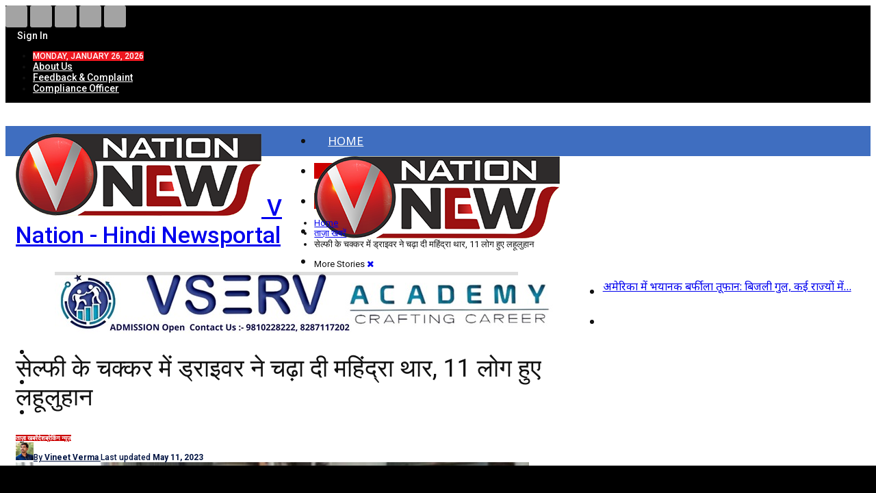

--- FILE ---
content_type: text/html; charset=UTF-8
request_url: https://www.vnationnews.com/11-people-were-bled-when-the-driver-ran-over-a-mahindra-thar-for-a-selfie/
body_size: 33194
content:
	<!DOCTYPE html>
		<!--[if IE 8]>
	<html class="ie ie8" lang="en-US"> <![endif]-->
	<!--[if IE 9]>
	<html class="ie ie9" lang="en-US"> <![endif]-->
	<!--[if gt IE 9]><!-->
<html lang="en-US"> <!--<![endif]-->
	<head>
				<meta charset="UTF-8">
		<meta http-equiv="X-UA-Compatible" content="IE=edge">
		<meta name="viewport" content="width=device-width, initial-scale=1.0">
		<link rel="pingback" href="https://www.vnationnews.com/xmlrpc.php"/>

		<meta name='robots' content='index, follow, max-image-preview:large, max-snippet:-1, max-video-preview:-1' />
            <script type="text/javascript"> var epic_ajax_url = 'https://www.vnationnews.com/?epic-ajax-request=epic-ne'; </script>
            
	<!-- This site is optimized with the Yoast SEO plugin v26.8 - https://yoast.com/product/yoast-seo-wordpress/ -->
	<title>सेल्फी के चक्कर में ड्राइवर ने चढ़ा दी महिंद्रा थार, 11 लोग हुए लहूलुहान - V Nation</title>
	<link rel="canonical" href="https://www.vnationnews.com/11-people-were-bled-when-the-driver-ran-over-a-mahindra-thar-for-a-selfie/" />
	<meta property="og:locale" content="en_US" />
	<meta property="og:type" content="article" />
	<meta property="og:title" content="सेल्फी के चक्कर में ड्राइवर ने चढ़ा दी महिंद्रा थार, 11 लोग हुए लहूलुहान - V Nation" />
	<meta property="og:description" content="ठाणे: महाराष्ट्र के उल्हासनगर से एक घटना सामने आ रही है यहाँ एक शादी कार्यक्रम में डांस कर रहे बारातियों पर ड्राइवर ने कार चढ़ा दी। इसमें 11 बाराती चोटिल हो गए हैं। चोटिल व्यक्तियों को उपचार के लिए चिकित्सालय में भर्ती कराया गया है। कहा जा रहा है कि सेल्फी लेने के चक्कर में [&hellip;]" />
	<meta property="og:url" content="https://www.vnationnews.com/11-people-were-bled-when-the-driver-ran-over-a-mahindra-thar-for-a-selfie/" />
	<meta property="og:site_name" content="V Nation" />
	<meta property="article:published_time" content="2023-05-11T06:43:33+00:00" />
	<meta property="article:modified_time" content="2023-05-11T06:43:34+00:00" />
	<meta property="og:image" content="https://www.vnationnews.com/wp-content/uploads/2023/05/CAR_645b374ddc35c.jpg" />
	<meta property="og:image:width" content="800" />
	<meta property="og:image:height" content="466" />
	<meta property="og:image:type" content="image/jpeg" />
	<meta name="author" content="Vineet Verma" />
	<meta name="twitter:card" content="summary_large_image" />
	<meta name="twitter:label1" content="Written by" />
	<meta name="twitter:data1" content="Vineet Verma" />
	<meta name="twitter:label2" content="Est. reading time" />
	<meta name="twitter:data2" content="2 minutes" />
	<script type="application/ld+json" class="yoast-schema-graph">{"@context":"https://schema.org","@graph":[{"@type":"Article","@id":"https://www.vnationnews.com/11-people-were-bled-when-the-driver-ran-over-a-mahindra-thar-for-a-selfie/#article","isPartOf":{"@id":"https://www.vnationnews.com/11-people-were-bled-when-the-driver-ran-over-a-mahindra-thar-for-a-selfie/"},"author":{"name":"Vineet Verma","@id":"https://www.vnationnews.com/#/schema/person/efeab2a09eb6a7ff8f4cdf47ba33a328"},"headline":"सेल्फी के चक्कर में ड्राइवर ने चढ़ा दी महिंद्रा थार, 11 लोग हुए लहूलुहान","datePublished":"2023-05-11T06:43:33+00:00","dateModified":"2023-05-11T06:43:34+00:00","mainEntityOfPage":{"@id":"https://www.vnationnews.com/11-people-were-bled-when-the-driver-ran-over-a-mahindra-thar-for-a-selfie/"},"wordCount":1,"commentCount":0,"image":{"@id":"https://www.vnationnews.com/11-people-were-bled-when-the-driver-ran-over-a-mahindra-thar-for-a-selfie/#primaryimage"},"thumbnailUrl":"https://www.vnationnews.com/wp-content/uploads/2023/05/CAR_645b374ddc35c.jpg","keywords":["11 लोग हुए लहूलुहान","सेल्फी के चक्कर में ड्राइवर ने चढ़ा दी महिंद्रा थार"],"articleSection":["ताज़ा खबरें","देश","ब्रेकिंग न्यूज़"],"inLanguage":"en-US","potentialAction":[{"@type":"CommentAction","name":"Comment","target":["https://www.vnationnews.com/11-people-were-bled-when-the-driver-ran-over-a-mahindra-thar-for-a-selfie/#respond"]}]},{"@type":"WebPage","@id":"https://www.vnationnews.com/11-people-were-bled-when-the-driver-ran-over-a-mahindra-thar-for-a-selfie/","url":"https://www.vnationnews.com/11-people-were-bled-when-the-driver-ran-over-a-mahindra-thar-for-a-selfie/","name":"सेल्फी के चक्कर में ड्राइवर ने चढ़ा दी महिंद्रा थार, 11 लोग हुए लहूलुहान - V Nation","isPartOf":{"@id":"https://www.vnationnews.com/#website"},"primaryImageOfPage":{"@id":"https://www.vnationnews.com/11-people-were-bled-when-the-driver-ran-over-a-mahindra-thar-for-a-selfie/#primaryimage"},"image":{"@id":"https://www.vnationnews.com/11-people-were-bled-when-the-driver-ran-over-a-mahindra-thar-for-a-selfie/#primaryimage"},"thumbnailUrl":"https://www.vnationnews.com/wp-content/uploads/2023/05/CAR_645b374ddc35c.jpg","datePublished":"2023-05-11T06:43:33+00:00","dateModified":"2023-05-11T06:43:34+00:00","author":{"@id":"https://www.vnationnews.com/#/schema/person/efeab2a09eb6a7ff8f4cdf47ba33a328"},"breadcrumb":{"@id":"https://www.vnationnews.com/11-people-were-bled-when-the-driver-ran-over-a-mahindra-thar-for-a-selfie/#breadcrumb"},"inLanguage":"en-US","potentialAction":[{"@type":"ReadAction","target":["https://www.vnationnews.com/11-people-were-bled-when-the-driver-ran-over-a-mahindra-thar-for-a-selfie/"]}]},{"@type":"ImageObject","inLanguage":"en-US","@id":"https://www.vnationnews.com/11-people-were-bled-when-the-driver-ran-over-a-mahindra-thar-for-a-selfie/#primaryimage","url":"https://www.vnationnews.com/wp-content/uploads/2023/05/CAR_645b374ddc35c.jpg","contentUrl":"https://www.vnationnews.com/wp-content/uploads/2023/05/CAR_645b374ddc35c.jpg","width":800,"height":466},{"@type":"BreadcrumbList","@id":"https://www.vnationnews.com/11-people-were-bled-when-the-driver-ran-over-a-mahindra-thar-for-a-selfie/#breadcrumb","itemListElement":[{"@type":"ListItem","position":1,"name":"Home","item":"https://www.vnationnews.com/"},{"@type":"ListItem","position":2,"name":"सेल्फी के चक्कर में ड्राइवर ने चढ़ा दी महिंद्रा थार, 11 लोग हुए लहूलुहान"}]},{"@type":"WebSite","@id":"https://www.vnationnews.com/#website","url":"https://www.vnationnews.com/","name":"V Nation","description":"Hindi Newsportal","potentialAction":[{"@type":"SearchAction","target":{"@type":"EntryPoint","urlTemplate":"https://www.vnationnews.com/?s={search_term_string}"},"query-input":{"@type":"PropertyValueSpecification","valueRequired":true,"valueName":"search_term_string"}}],"inLanguage":"en-US"},{"@type":"Person","@id":"https://www.vnationnews.com/#/schema/person/efeab2a09eb6a7ff8f4cdf47ba33a328","name":"Vineet Verma","image":{"@type":"ImageObject","inLanguage":"en-US","@id":"https://www.vnationnews.com/#/schema/person/image/","url":"https://secure.gravatar.com/avatar/c67f6c7bab2448f86488cd694232b205a494b57da2b9637a91958cc45678d6ca?s=96&d=mm&r=g","contentUrl":"https://secure.gravatar.com/avatar/c67f6c7bab2448f86488cd694232b205a494b57da2b9637a91958cc45678d6ca?s=96&d=mm&r=g","caption":"Vineet Verma"},"sameAs":["https://www.vnationnews.com/"],"url":"https://www.vnationnews.com/author/vineetverma/"}]}</script>
	<!-- / Yoast SEO plugin. -->


<link rel='dns-prefetch' href='//fonts.googleapis.com' />
<link rel="alternate" type="application/rss+xml" title="V Nation &raquo; Feed" href="https://www.vnationnews.com/feed/" />
<link rel="alternate" type="application/rss+xml" title="V Nation &raquo; Comments Feed" href="https://www.vnationnews.com/comments/feed/" />
<link rel="alternate" type="application/rss+xml" title="V Nation &raquo; सेल्फी के चक्कर में ड्राइवर ने चढ़ा दी महिंद्रा थार, 11 लोग हुए लहूलुहान Comments Feed" href="https://www.vnationnews.com/11-people-were-bled-when-the-driver-ran-over-a-mahindra-thar-for-a-selfie/feed/" />
<link rel="alternate" title="oEmbed (JSON)" type="application/json+oembed" href="https://www.vnationnews.com/wp-json/oembed/1.0/embed?url=https%3A%2F%2Fwww.vnationnews.com%2F11-people-were-bled-when-the-driver-ran-over-a-mahindra-thar-for-a-selfie%2F" />
<link rel="alternate" title="oEmbed (XML)" type="text/xml+oembed" href="https://www.vnationnews.com/wp-json/oembed/1.0/embed?url=https%3A%2F%2Fwww.vnationnews.com%2F11-people-were-bled-when-the-driver-ran-over-a-mahindra-thar-for-a-selfie%2F&#038;format=xml" />
<style id='wp-img-auto-sizes-contain-inline-css' type='text/css'>
img:is([sizes=auto i],[sizes^="auto," i]){contain-intrinsic-size:3000px 1500px}
/*# sourceURL=wp-img-auto-sizes-contain-inline-css */
</style>
<link rel='stylesheet' id='twb-open-sans-css' href='https://fonts.googleapis.com/css?family=Open+Sans%3A300%2C400%2C500%2C600%2C700%2C800&#038;display=swap&#038;ver=6.9' type='text/css' media='all' />
<link rel='stylesheet' id='twb-global-css' href='https://www.vnationnews.com/wp-content/plugins/slider-wd/booster/assets/css/global.css?ver=1.0.0' type='text/css' media='all' />
<style id='wp-emoji-styles-inline-css' type='text/css'>

	img.wp-smiley, img.emoji {
		display: inline !important;
		border: none !important;
		box-shadow: none !important;
		height: 1em !important;
		width: 1em !important;
		margin: 0 0.07em !important;
		vertical-align: -0.1em !important;
		background: none !important;
		padding: 0 !important;
	}
/*# sourceURL=wp-emoji-styles-inline-css */
</style>
<style id='wp-block-library-inline-css' type='text/css'>
:root{--wp-block-synced-color:#7a00df;--wp-block-synced-color--rgb:122,0,223;--wp-bound-block-color:var(--wp-block-synced-color);--wp-editor-canvas-background:#ddd;--wp-admin-theme-color:#007cba;--wp-admin-theme-color--rgb:0,124,186;--wp-admin-theme-color-darker-10:#006ba1;--wp-admin-theme-color-darker-10--rgb:0,107,160.5;--wp-admin-theme-color-darker-20:#005a87;--wp-admin-theme-color-darker-20--rgb:0,90,135;--wp-admin-border-width-focus:2px}@media (min-resolution:192dpi){:root{--wp-admin-border-width-focus:1.5px}}.wp-element-button{cursor:pointer}:root .has-very-light-gray-background-color{background-color:#eee}:root .has-very-dark-gray-background-color{background-color:#313131}:root .has-very-light-gray-color{color:#eee}:root .has-very-dark-gray-color{color:#313131}:root .has-vivid-green-cyan-to-vivid-cyan-blue-gradient-background{background:linear-gradient(135deg,#00d084,#0693e3)}:root .has-purple-crush-gradient-background{background:linear-gradient(135deg,#34e2e4,#4721fb 50%,#ab1dfe)}:root .has-hazy-dawn-gradient-background{background:linear-gradient(135deg,#faaca8,#dad0ec)}:root .has-subdued-olive-gradient-background{background:linear-gradient(135deg,#fafae1,#67a671)}:root .has-atomic-cream-gradient-background{background:linear-gradient(135deg,#fdd79a,#004a59)}:root .has-nightshade-gradient-background{background:linear-gradient(135deg,#330968,#31cdcf)}:root .has-midnight-gradient-background{background:linear-gradient(135deg,#020381,#2874fc)}:root{--wp--preset--font-size--normal:16px;--wp--preset--font-size--huge:42px}.has-regular-font-size{font-size:1em}.has-larger-font-size{font-size:2.625em}.has-normal-font-size{font-size:var(--wp--preset--font-size--normal)}.has-huge-font-size{font-size:var(--wp--preset--font-size--huge)}.has-text-align-center{text-align:center}.has-text-align-left{text-align:left}.has-text-align-right{text-align:right}.has-fit-text{white-space:nowrap!important}#end-resizable-editor-section{display:none}.aligncenter{clear:both}.items-justified-left{justify-content:flex-start}.items-justified-center{justify-content:center}.items-justified-right{justify-content:flex-end}.items-justified-space-between{justify-content:space-between}.screen-reader-text{border:0;clip-path:inset(50%);height:1px;margin:-1px;overflow:hidden;padding:0;position:absolute;width:1px;word-wrap:normal!important}.screen-reader-text:focus{background-color:#ddd;clip-path:none;color:#444;display:block;font-size:1em;height:auto;left:5px;line-height:normal;padding:15px 23px 14px;text-decoration:none;top:5px;width:auto;z-index:100000}html :where(.has-border-color){border-style:solid}html :where([style*=border-top-color]){border-top-style:solid}html :where([style*=border-right-color]){border-right-style:solid}html :where([style*=border-bottom-color]){border-bottom-style:solid}html :where([style*=border-left-color]){border-left-style:solid}html :where([style*=border-width]){border-style:solid}html :where([style*=border-top-width]){border-top-style:solid}html :where([style*=border-right-width]){border-right-style:solid}html :where([style*=border-bottom-width]){border-bottom-style:solid}html :where([style*=border-left-width]){border-left-style:solid}html :where(img[class*=wp-image-]){height:auto;max-width:100%}:where(figure){margin:0 0 1em}html :where(.is-position-sticky){--wp-admin--admin-bar--position-offset:var(--wp-admin--admin-bar--height,0px)}@media screen and (max-width:600px){html :where(.is-position-sticky){--wp-admin--admin-bar--position-offset:0px}}

/*# sourceURL=wp-block-library-inline-css */
</style><style id='global-styles-inline-css' type='text/css'>
:root{--wp--preset--aspect-ratio--square: 1;--wp--preset--aspect-ratio--4-3: 4/3;--wp--preset--aspect-ratio--3-4: 3/4;--wp--preset--aspect-ratio--3-2: 3/2;--wp--preset--aspect-ratio--2-3: 2/3;--wp--preset--aspect-ratio--16-9: 16/9;--wp--preset--aspect-ratio--9-16: 9/16;--wp--preset--color--black: #000000;--wp--preset--color--cyan-bluish-gray: #abb8c3;--wp--preset--color--white: #ffffff;--wp--preset--color--pale-pink: #f78da7;--wp--preset--color--vivid-red: #cf2e2e;--wp--preset--color--luminous-vivid-orange: #ff6900;--wp--preset--color--luminous-vivid-amber: #fcb900;--wp--preset--color--light-green-cyan: #7bdcb5;--wp--preset--color--vivid-green-cyan: #00d084;--wp--preset--color--pale-cyan-blue: #8ed1fc;--wp--preset--color--vivid-cyan-blue: #0693e3;--wp--preset--color--vivid-purple: #9b51e0;--wp--preset--gradient--vivid-cyan-blue-to-vivid-purple: linear-gradient(135deg,rgb(6,147,227) 0%,rgb(155,81,224) 100%);--wp--preset--gradient--light-green-cyan-to-vivid-green-cyan: linear-gradient(135deg,rgb(122,220,180) 0%,rgb(0,208,130) 100%);--wp--preset--gradient--luminous-vivid-amber-to-luminous-vivid-orange: linear-gradient(135deg,rgb(252,185,0) 0%,rgb(255,105,0) 100%);--wp--preset--gradient--luminous-vivid-orange-to-vivid-red: linear-gradient(135deg,rgb(255,105,0) 0%,rgb(207,46,46) 100%);--wp--preset--gradient--very-light-gray-to-cyan-bluish-gray: linear-gradient(135deg,rgb(238,238,238) 0%,rgb(169,184,195) 100%);--wp--preset--gradient--cool-to-warm-spectrum: linear-gradient(135deg,rgb(74,234,220) 0%,rgb(151,120,209) 20%,rgb(207,42,186) 40%,rgb(238,44,130) 60%,rgb(251,105,98) 80%,rgb(254,248,76) 100%);--wp--preset--gradient--blush-light-purple: linear-gradient(135deg,rgb(255,206,236) 0%,rgb(152,150,240) 100%);--wp--preset--gradient--blush-bordeaux: linear-gradient(135deg,rgb(254,205,165) 0%,rgb(254,45,45) 50%,rgb(107,0,62) 100%);--wp--preset--gradient--luminous-dusk: linear-gradient(135deg,rgb(255,203,112) 0%,rgb(199,81,192) 50%,rgb(65,88,208) 100%);--wp--preset--gradient--pale-ocean: linear-gradient(135deg,rgb(255,245,203) 0%,rgb(182,227,212) 50%,rgb(51,167,181) 100%);--wp--preset--gradient--electric-grass: linear-gradient(135deg,rgb(202,248,128) 0%,rgb(113,206,126) 100%);--wp--preset--gradient--midnight: linear-gradient(135deg,rgb(2,3,129) 0%,rgb(40,116,252) 100%);--wp--preset--font-size--small: 13px;--wp--preset--font-size--medium: 20px;--wp--preset--font-size--large: 36px;--wp--preset--font-size--x-large: 42px;--wp--preset--spacing--20: 0.44rem;--wp--preset--spacing--30: 0.67rem;--wp--preset--spacing--40: 1rem;--wp--preset--spacing--50: 1.5rem;--wp--preset--spacing--60: 2.25rem;--wp--preset--spacing--70: 3.38rem;--wp--preset--spacing--80: 5.06rem;--wp--preset--shadow--natural: 6px 6px 9px rgba(0, 0, 0, 0.2);--wp--preset--shadow--deep: 12px 12px 50px rgba(0, 0, 0, 0.4);--wp--preset--shadow--sharp: 6px 6px 0px rgba(0, 0, 0, 0.2);--wp--preset--shadow--outlined: 6px 6px 0px -3px rgb(255, 255, 255), 6px 6px rgb(0, 0, 0);--wp--preset--shadow--crisp: 6px 6px 0px rgb(0, 0, 0);}:where(.is-layout-flex){gap: 0.5em;}:where(.is-layout-grid){gap: 0.5em;}body .is-layout-flex{display: flex;}.is-layout-flex{flex-wrap: wrap;align-items: center;}.is-layout-flex > :is(*, div){margin: 0;}body .is-layout-grid{display: grid;}.is-layout-grid > :is(*, div){margin: 0;}:where(.wp-block-columns.is-layout-flex){gap: 2em;}:where(.wp-block-columns.is-layout-grid){gap: 2em;}:where(.wp-block-post-template.is-layout-flex){gap: 1.25em;}:where(.wp-block-post-template.is-layout-grid){gap: 1.25em;}.has-black-color{color: var(--wp--preset--color--black) !important;}.has-cyan-bluish-gray-color{color: var(--wp--preset--color--cyan-bluish-gray) !important;}.has-white-color{color: var(--wp--preset--color--white) !important;}.has-pale-pink-color{color: var(--wp--preset--color--pale-pink) !important;}.has-vivid-red-color{color: var(--wp--preset--color--vivid-red) !important;}.has-luminous-vivid-orange-color{color: var(--wp--preset--color--luminous-vivid-orange) !important;}.has-luminous-vivid-amber-color{color: var(--wp--preset--color--luminous-vivid-amber) !important;}.has-light-green-cyan-color{color: var(--wp--preset--color--light-green-cyan) !important;}.has-vivid-green-cyan-color{color: var(--wp--preset--color--vivid-green-cyan) !important;}.has-pale-cyan-blue-color{color: var(--wp--preset--color--pale-cyan-blue) !important;}.has-vivid-cyan-blue-color{color: var(--wp--preset--color--vivid-cyan-blue) !important;}.has-vivid-purple-color{color: var(--wp--preset--color--vivid-purple) !important;}.has-black-background-color{background-color: var(--wp--preset--color--black) !important;}.has-cyan-bluish-gray-background-color{background-color: var(--wp--preset--color--cyan-bluish-gray) !important;}.has-white-background-color{background-color: var(--wp--preset--color--white) !important;}.has-pale-pink-background-color{background-color: var(--wp--preset--color--pale-pink) !important;}.has-vivid-red-background-color{background-color: var(--wp--preset--color--vivid-red) !important;}.has-luminous-vivid-orange-background-color{background-color: var(--wp--preset--color--luminous-vivid-orange) !important;}.has-luminous-vivid-amber-background-color{background-color: var(--wp--preset--color--luminous-vivid-amber) !important;}.has-light-green-cyan-background-color{background-color: var(--wp--preset--color--light-green-cyan) !important;}.has-vivid-green-cyan-background-color{background-color: var(--wp--preset--color--vivid-green-cyan) !important;}.has-pale-cyan-blue-background-color{background-color: var(--wp--preset--color--pale-cyan-blue) !important;}.has-vivid-cyan-blue-background-color{background-color: var(--wp--preset--color--vivid-cyan-blue) !important;}.has-vivid-purple-background-color{background-color: var(--wp--preset--color--vivid-purple) !important;}.has-black-border-color{border-color: var(--wp--preset--color--black) !important;}.has-cyan-bluish-gray-border-color{border-color: var(--wp--preset--color--cyan-bluish-gray) !important;}.has-white-border-color{border-color: var(--wp--preset--color--white) !important;}.has-pale-pink-border-color{border-color: var(--wp--preset--color--pale-pink) !important;}.has-vivid-red-border-color{border-color: var(--wp--preset--color--vivid-red) !important;}.has-luminous-vivid-orange-border-color{border-color: var(--wp--preset--color--luminous-vivid-orange) !important;}.has-luminous-vivid-amber-border-color{border-color: var(--wp--preset--color--luminous-vivid-amber) !important;}.has-light-green-cyan-border-color{border-color: var(--wp--preset--color--light-green-cyan) !important;}.has-vivid-green-cyan-border-color{border-color: var(--wp--preset--color--vivid-green-cyan) !important;}.has-pale-cyan-blue-border-color{border-color: var(--wp--preset--color--pale-cyan-blue) !important;}.has-vivid-cyan-blue-border-color{border-color: var(--wp--preset--color--vivid-cyan-blue) !important;}.has-vivid-purple-border-color{border-color: var(--wp--preset--color--vivid-purple) !important;}.has-vivid-cyan-blue-to-vivid-purple-gradient-background{background: var(--wp--preset--gradient--vivid-cyan-blue-to-vivid-purple) !important;}.has-light-green-cyan-to-vivid-green-cyan-gradient-background{background: var(--wp--preset--gradient--light-green-cyan-to-vivid-green-cyan) !important;}.has-luminous-vivid-amber-to-luminous-vivid-orange-gradient-background{background: var(--wp--preset--gradient--luminous-vivid-amber-to-luminous-vivid-orange) !important;}.has-luminous-vivid-orange-to-vivid-red-gradient-background{background: var(--wp--preset--gradient--luminous-vivid-orange-to-vivid-red) !important;}.has-very-light-gray-to-cyan-bluish-gray-gradient-background{background: var(--wp--preset--gradient--very-light-gray-to-cyan-bluish-gray) !important;}.has-cool-to-warm-spectrum-gradient-background{background: var(--wp--preset--gradient--cool-to-warm-spectrum) !important;}.has-blush-light-purple-gradient-background{background: var(--wp--preset--gradient--blush-light-purple) !important;}.has-blush-bordeaux-gradient-background{background: var(--wp--preset--gradient--blush-bordeaux) !important;}.has-luminous-dusk-gradient-background{background: var(--wp--preset--gradient--luminous-dusk) !important;}.has-pale-ocean-gradient-background{background: var(--wp--preset--gradient--pale-ocean) !important;}.has-electric-grass-gradient-background{background: var(--wp--preset--gradient--electric-grass) !important;}.has-midnight-gradient-background{background: var(--wp--preset--gradient--midnight) !important;}.has-small-font-size{font-size: var(--wp--preset--font-size--small) !important;}.has-medium-font-size{font-size: var(--wp--preset--font-size--medium) !important;}.has-large-font-size{font-size: var(--wp--preset--font-size--large) !important;}.has-x-large-font-size{font-size: var(--wp--preset--font-size--x-large) !important;}
/*# sourceURL=global-styles-inline-css */
</style>

<style id='classic-theme-styles-inline-css' type='text/css'>
/*! This file is auto-generated */
.wp-block-button__link{color:#fff;background-color:#32373c;border-radius:9999px;box-shadow:none;text-decoration:none;padding:calc(.667em + 2px) calc(1.333em + 2px);font-size:1.125em}.wp-block-file__button{background:#32373c;color:#fff;text-decoration:none}
/*# sourceURL=/wp-includes/css/classic-themes.min.css */
</style>
<link rel='stylesheet' id='bs-icons-css' href='https://www.vnationnews.com/wp-content/themes/publisher2/includes/libs/better-framework/assets/css/bs-icons.css?ver=3.15.0' type='text/css' media='all' />
<link rel='stylesheet' id='better-social-counter-css' href='https://www.vnationnews.com/wp-content/plugins/better-social-counter/css/style.min.css?ver=1.13.2' type='text/css' media='all' />
<link rel='stylesheet' id='contact-form-7-css' href='https://www.vnationnews.com/wp-content/plugins/contact-form-7/includes/css/styles.css?ver=6.1.4' type='text/css' media='all' />
<link rel='stylesheet' id='t4bnt-style-css' href='https://www.vnationnews.com/wp-content/plugins/t4b-news-ticker/assets/css/t4bnt-scroll.css?ver=1.4.2' type='text/css' media='all' />
<link rel='stylesheet' id='wphindi-frontend-css' href='https://www.vnationnews.com/wp-content/plugins/wphindi//assets/css/wphindi-frontend.css?ver=2.3.1' type='text/css' media='all' />
<link rel='stylesheet' id='daln-general-css' href='https://www.vnationnews.com/wp-content/plugins/live-news/public/assets/css/general.css?ver=2.10' type='text/css' media='all' />
<link rel='stylesheet' id='bf-slick-css' href='https://www.vnationnews.com/wp-content/themes/publisher2/includes/libs/better-framework/assets/css/slick.min.css?ver=3.15.0' type='text/css' media='all' />
<link rel='stylesheet' id='newsletter-pack-css' href='https://www.vnationnews.com/wp-content/plugins/newsletter-pack-pro/css/newsletter-pack.min.css?ver=1.2.1' type='text/css' media='all' />
<link rel='stylesheet' id='pretty-photo-css' href='https://www.vnationnews.com/wp-content/themes/publisher2/includes/libs/better-framework/assets/css/pretty-photo.min.css?ver=3.15.0' type='text/css' media='all' />
<link rel='stylesheet' id='theme-libs-css' href='https://www.vnationnews.com/wp-content/themes/publisher2/css/theme-libs.min.css?ver=7.11.0' type='text/css' media='all' />
<link rel='stylesheet' id='fontawesome-css' href='https://www.vnationnews.com/wp-content/themes/publisher2/includes/libs/better-framework/assets/css/font-awesome.min.css?ver=3.15.0' type='text/css' media='all' />
<link rel='stylesheet' id='publisher-css' href='https://www.vnationnews.com/wp-content/themes/publisher2/style-7.11.0.min.css?ver=7.11.0' type='text/css' media='all' />
<link rel='stylesheet' id='epic-icon-css' href='https://www.vnationnews.com/wp-content/plugins/epic-news-element/assets/fonts/jegicon/jegicon.css?ver=6.9' type='text/css' media='all' />
<link rel='stylesheet' id='font-awesome-css' href='https://www.vnationnews.com/wp-content/plugins/epic-news-element/assets/fonts/font-awesome/font-awesome.css?ver=6.9' type='text/css' media='all' />
<link rel='stylesheet' id='epic-style-css' href='https://www.vnationnews.com/wp-content/plugins/epic-news-element/assets/css/style.min.css?ver=6.9' type='text/css' media='all' />
<link rel='stylesheet' id='tmm-css' href='https://www.vnationnews.com/wp-content/plugins/team-members/inc/css/tmm_style.css?ver=6.9' type='text/css' media='all' />
<link rel='stylesheet' id='better-framework-main-fonts-css' href='https://fonts.googleapis.com/css?family=Roboto:400,700,500,400italic%7CNoto+Sans:400,700&#038;display=swap' type='text/css' media='all' />
<link rel='stylesheet' id='publisher-theme-online-magazine-css' href='https://www.vnationnews.com/wp-content/themes/publisher2/includes/styles/online-magazine/style.min.css?ver=7.11.0' type='text/css' media='all' />
<script type="text/javascript" src="https://www.vnationnews.com/wp-includes/js/jquery/jquery.min.js?ver=3.7.1" id="jquery-core-js"></script>
<script type="text/javascript" src="https://www.vnationnews.com/wp-includes/js/jquery/jquery-migrate.min.js?ver=3.4.1" id="jquery-migrate-js"></script>
<script type="text/javascript" src="https://www.vnationnews.com/wp-content/plugins/slider-wd/booster/assets/js/circle-progress.js?ver=1.2.2" id="twb-circle-js"></script>
<script type="text/javascript" id="twb-global-js-extra">
/* <![CDATA[ */
var twb = {"nonce":"574ca6be25","ajax_url":"https://www.vnationnews.com/wp-admin/admin-ajax.php","plugin_url":"https://www.vnationnews.com/wp-content/plugins/slider-wd/booster","href":"https://www.vnationnews.com/wp-admin/admin.php?page=twb_slider_wd"};
var twb = {"nonce":"574ca6be25","ajax_url":"https://www.vnationnews.com/wp-admin/admin-ajax.php","plugin_url":"https://www.vnationnews.com/wp-content/plugins/slider-wd/booster","href":"https://www.vnationnews.com/wp-admin/admin.php?page=twb_slider_wd"};
//# sourceURL=twb-global-js-extra
/* ]]> */
</script>
<script type="text/javascript" src="https://www.vnationnews.com/wp-content/plugins/slider-wd/booster/assets/js/global.js?ver=1.0.0" id="twb-global-js"></script>
<script type="text/javascript" src="https://www.vnationnews.com/wp-content/plugins/live-news/public/assets/js/general.js?ver=2.10" id="dalngeneral-js"></script>
<script type="text/javascript" src="https://www.vnationnews.com/wp-content/plugins/live-news/public/assets/js/momentjs/momentjs.js?ver=2.10" id="daln-momentjs-js"></script>
<link rel="https://api.w.org/" href="https://www.vnationnews.com/wp-json/" /><link rel="alternate" title="JSON" type="application/json" href="https://www.vnationnews.com/wp-json/wp/v2/posts/47176" /><link rel="EditURI" type="application/rsd+xml" title="RSD" href="https://www.vnationnews.com/xmlrpc.php?rsd" />
<meta name="generator" content="WordPress 6.9" />
<link rel='shortlink' href='https://www.vnationnews.com/?p=47176' />
<script async src="https://pagead2.googlesyndication.com/pagead/js/adsbygoogle.js?client=ca-pub-4270082138613003"
     crossorigin="anonymous"></script>

<meta name="google-site-verification" content="A9DesVgyBC9PsbBwBYS6ofCJcF3otofHS5__xw0khGQ" />

<!-- Begin comScore Tag -->
<script>
  var _comscore = _comscore || [];
  _comscore.push({ c1: "2", c2: "40905365" ,  options: { enableFirstPartyCookie: "true" } });
  (function() {
    var s = document.createElement("script"), el = document.getElementsByTagName("script")[0]; s.async = true;
    s.src = "https://sb.scorecardresearch.com/cs/40905365/beacon.js";
    el.parentNode.insertBefore(s, el);
  })();
</script>
<noscript>
  <img src="https://sb.scorecardresearch.com/p?c1=2&c2=40905365&cv=3.9.1&cj=1">
</noscript>
<!-- End comScore Tag -->


<meta name="generator" content="Wp Ticket v6.0.4 - https://emdplugins.com" />
<script type="text/javascript">var daln_apply_ticker = true;var daln_nonce = "de71c60551";var daln_ajax_url = "https://www.vnationnews.com/wp-admin/admin-ajax.php";var daln_plugin_url = "https://www.vnationnews.com/wp-content/plugins/live-news/";var daln_target_attribute = '_blank';var daln_sliding_speed = 10;var daln_sliding_delay = 0;var daln_rtl_layout = 0;var daln_cached_cycles = 5;var daln_ticker_id = 1;var daln_enable_links = true;var daln_clock_offset = 0;var daln_clock_format = "HH:mm";var daln_clock_source = 2;var daln_clock_autoupdate = 1;var daln_clock_autoupdate_time = 10;</script>
<style type="text/css">#daln-container{ min-height: 40px; }#daln-featured-container{ display: none; }#daln-close{ display: none; }#daln-open{ display: none; }#daln-featured-title, #daln-featured-title a,#daln-featured-excerpt, #daln-featured-excerpt a, #daln-clock, #daln-close, .daln-slider-single-news, .daln-slider-single-news a{ font-family: 'Open Sans', sans-serif !important; }#daln-featured-container{ background: rgba(201,0,22, 1); }#daln-slider{ background: rgba(0,0,0, 1); }#daln-featured-title{ font-size: 38px; }#daln-featured-excerpt{ font-size: 28px; }#daln-slider-floating-content .daln-slider-single-news{ font-size: 18px; }#daln-clock{ font-size: 18px; }#daln-open{background: url( 'https://news.blubuzz.in/wp-content/plugins/live-news/public/assets/img/open-button.png');}#daln-close{background: url( 'https://news.blubuzz.in/wp-content/plugins/live-news/public/assets/img/close-button.png');}#daln-clock{background: url( 'https://news.blubuzz.in/wp-content/plugins/live-news/public/assets/img/clock.png');}#daln-featured-title a{color: #eee;}#daln-featured-title a:hover{color: #111;}#daln-featured-excerpt{color: #eee;}.daln-slider-single-news, .daln-slider-single-news a{color: #eee;}.daln-slider-single-news a:hover{color: #aaa;}#daln-clock{color: #111;}#daln-slider-floating-content .daln-slider-single-news{margin-right: 84px !important; }#daln-slider-floating-content .daln-slider-single-news{padding: 0 28px !important; }#daln-container .daln-image-before{margin: 0 28px 0 0 !important; }#daln-container .daln-image-after{margin: 0 0 0 28px !important; }</style><link href='https://fonts.googleapis.com/css?family=Open+Sans:400,600,700' rel='stylesheet' type='text/css'>			<link rel="shortcut icon" href="https://www.vnationnews.com/wp-content/uploads/2022/03/favicon.png">			<link rel="apple-touch-icon" href="https://www.vnationnews.com/wp-content/uploads/2022/03/favicon.png">			<link rel="apple-touch-icon" sizes="114x114" href="https://www.vnationnews.com/wp-content/uploads/2022/03/favicon.png">			<link rel="apple-touch-icon" sizes="72x72" href="https://www.vnationnews.com/wp-content/uploads/2022/03/favicon.png">			<link rel="apple-touch-icon" sizes="144x144" href="https://www.vnationnews.com/wp-content/uploads/2022/03/favicon.png">      <meta name="onesignal" content="wordpress-plugin"/>
            <script>

      window.OneSignalDeferred = window.OneSignalDeferred || [];

      OneSignalDeferred.push(function(OneSignal) {
        var oneSignal_options = {};
        window._oneSignalInitOptions = oneSignal_options;

        oneSignal_options['serviceWorkerParam'] = { scope: '/wp-content/plugins/onesignal-free-web-push-notifications/sdk_files/push/onesignal/' };
oneSignal_options['serviceWorkerPath'] = 'OneSignalSDKWorker.js';

        OneSignal.Notifications.setDefaultUrl("https://www.vnationnews.com");

        oneSignal_options['wordpress'] = true;
oneSignal_options['appId'] = 'b813ab6a-49b4-4ec0-ac8a-97f2fe8727af';
oneSignal_options['allowLocalhostAsSecureOrigin'] = true;
oneSignal_options['welcomeNotification'] = { };
oneSignal_options['welcomeNotification']['title'] = "";
oneSignal_options['welcomeNotification']['message'] = "";
oneSignal_options['path'] = "https://www.vnationnews.com/wp-content/plugins/onesignal-free-web-push-notifications/sdk_files/";
oneSignal_options['promptOptions'] = { };
oneSignal_options['notifyButton'] = { };
oneSignal_options['notifyButton']['enable'] = true;
oneSignal_options['notifyButton']['position'] = 'bottom-right';
oneSignal_options['notifyButton']['theme'] = 'default';
oneSignal_options['notifyButton']['size'] = 'medium';
oneSignal_options['notifyButton']['showCredit'] = true;
oneSignal_options['notifyButton']['text'] = {};
oneSignal_options['notifyButton']['offset'] = {};
              OneSignal.init(window._oneSignalInitOptions);
              OneSignal.Slidedown.promptPush()      });

      function documentInitOneSignal() {
        var oneSignal_elements = document.getElementsByClassName("OneSignal-prompt");

        var oneSignalLinkClickHandler = function(event) { OneSignal.Notifications.requestPermission(); event.preventDefault(); };        for(var i = 0; i < oneSignal_elements.length; i++)
          oneSignal_elements[i].addEventListener('click', oneSignalLinkClickHandler, false);
      }

      if (document.readyState === 'complete') {
           documentInitOneSignal();
      }
      else {
           window.addEventListener("load", function(event){
               documentInitOneSignal();
          });
      }
    </script>
<meta name="generator" content="Powered by WPBakery Page Builder - drag and drop page builder for WordPress."/>
<script type="application/ld+json">{
    "@context": "http://schema.org/",
    "@type": "Organization",
    "@id": "#organization",
    "logo": {
        "@type": "ImageObject",
        "url": "https://www.vnationnews.com/wp-content/uploads/2023/01/vnationwebsitelogo.png"
    },
    "url": "https://www.vnationnews.com/",
    "name": "V Nation",
    "description": "Hindi Newsportal"
}</script>
<script type="application/ld+json">{
    "@context": "http://schema.org/",
    "@type": "WebSite",
    "name": "V Nation",
    "alternateName": "Hindi Newsportal",
    "url": "https://www.vnationnews.com/"
}</script>
<script type="application/ld+json">{
    "@context": "http://schema.org/",
    "@type": "BlogPosting",
    "headline": "\u0938\u0947\u0932\u094d\u092b\u0940 \u0915\u0947 \u091a\u0915\u094d\u0915\u0930 \u092e\u0947\u0902 \u0921\u094d\u0930\u093e\u0907\u0935\u0930 \u0928\u0947 \u091a\u095d\u093e \u0926\u0940 \u092e\u0939\u093f\u0902\u0926\u094d\u0930\u093e \u0925\u093e\u0930, 11 \u0932\u094b\u0917 \u0939\u0941\u090f \u0932\u0939\u0942\u0932\u0941\u0939\u093e\u0928",
    "description": "\u0920\u093e\u0923\u0947: \u092e\u0939\u093e\u0930\u093e\u0937\u094d\u091f\u094d\u0930 \u0915\u0947 \u0909\u0932\u094d\u0939\u093e\u0938\u0928\u0917\u0930 \u0938\u0947 \u090f\u0915 \u0918\u091f\u0928\u093e \u0938\u093e\u092e\u0928\u0947 \u0906 \u0930\u0939\u0940 \u0939\u0948 \u092f\u0939\u093e\u0901 \u090f\u0915 \u0936\u093e\u0926\u0940 \u0915\u093e\u0930\u094d\u092f\u0915\u094d\u0930\u092e \u092e\u0947\u0902 \u0921\u093e\u0902\u0938 \u0915\u0930 \u0930\u0939\u0947 \u092c\u093e\u0930\u093e\u0924\u093f\u092f\u094b\u0902 \u092a\u0930 \u0921\u094d\u0930\u093e\u0907\u0935\u0930 \u0928\u0947 \u0915\u093e\u0930 \u091a\u0922\u093c\u093e \u0926\u0940\u0964 \u0907\u0938\u092e\u0947\u0902 11 \u092c\u093e\u0930\u093e\u0924\u0940 \u091a\u094b\u091f\u093f\u0932 \u0939\u094b \u0917\u090f \u0939\u0948\u0902\u0964 \u091a\u094b\u091f\u093f\u0932 \u0935\u094d\u092f\u0915\u094d\u0924\u093f\u092f\u094b\u0902 \u0915\u094b \u0909\u092a\u091a\u093e\u0930 \u0915\u0947 \u0932\u093f\u090f \u091a\u093f\u0915\u093f\u0924\u094d\u0938\u093e\u0932\u092f \u092e\u0947\u0902 \u092d\u0930\u094d\u0924\u0940 \u0915\u0930\u093e\u092f\u093e \u0917\u092f\u093e \u0939\u0948\u0964 \u0915\u0939\u093e \u091c\u093e \u0930\u0939\u093e \u0939\u0948 \u0915\u093f ",
    "datePublished": "2023-05-11",
    "dateModified": "2023-05-11",
    "author": {
        "@type": "Person",
        "@id": "#person-VineetVerma",
        "name": "Vineet Verma"
    },
    "image": "https://www.vnationnews.com/wp-content/uploads/2023/05/CAR_645b374ddc35c.jpg",
    "interactionStatistic": [
        {
            "@type": "InteractionCounter",
            "interactionType": "http://schema.org/CommentAction",
            "userInteractionCount": "0"
        }
    ],
    "publisher": {
        "@id": "#organization"
    },
    "mainEntityOfPage": "https://www.vnationnews.com/11-people-were-bled-when-the-driver-ran-over-a-mahindra-thar-for-a-selfie/"
}</script>
<link rel='stylesheet' id='7.11.0-1769325836' href='https://www.vnationnews.com/wp-content/bs-booster-cache/20e71937639631efdbd8e157310c54ce.css' type='text/css' media='all' />
<link rel="icon" href="https://www.vnationnews.com/wp-content/uploads/2022/03/favicon-75x75.png" sizes="32x32" />
<link rel="icon" href="https://www.vnationnews.com/wp-content/uploads/2022/03/favicon.png" sizes="192x192" />
<link rel="apple-touch-icon" href="https://www.vnationnews.com/wp-content/uploads/2022/03/favicon.png" />
<meta name="msapplication-TileImage" content="https://www.vnationnews.com/wp-content/uploads/2022/03/favicon.png" />
<style id="jeg_dynamic_css" type="text/css" data-type="jeg_custom-css">.jeg_post_title, .jeg_post_title > a, jeg_archive_title { font-family: "Montserrat", Helvetica,Arial,sans-serif; } .jeg_post_meta, .jeg_postblock .jeg_subcat_list > li > a:hover, .jeg_pl_md_card .jeg_post_category a, .jeg_postblock .jeg_subcat_list > li > a.current, .jeg_pl_md_5 .jeg_post_meta, .jeg_post_category a { font-family: "Montserrat", Helvetica,Arial,sans-serif; } .jeg_post_excerpt,.jeg_readmore { font-family: "Montserrat", Helvetica,Arial,sans-serif;font-size: 16;  } </style>
<!-- BetterFramework Head Inline CSS -->
<style>
.site-header.header-style-2.header-style-2 .main-menu>li>a {
    padding: 0 20px;
}
.jeg_breakingnews {
    margin-bottom: 0px !important;
}
.rh-header .logo-container {
    padding: 0 0 0 15px;
    line-height: 74px;
    height: 77px;
}
.header-style-8 {
    border-top: 3px solid #c20017;
}
.main-menu>li>a {
    line-height: 46px;
}
.site-footer .copy-footer .container .menu {
    text-align: right;
}
.site-footer .copy-footer .container .menu li {
    
    margin: 0px 10px 0px 0px;
}
.footer-menu-container {
    margin-bottom: 0;
    padding: 0px 0;
}
.site-footer .copy-footer .container .menu li a {
   
    font-size: 14px;
}
.site-footer .copy-footer .container .row:last-child {
    margin: 9px 0 8px;
}
.footer-widgets {
    padding: 27px 0 19px;
}
.better-newsticker{
 background-color:#FFC106 !important;
 min-height: 35px;
    max-height: 35px;
 
}
.better-newsticker .heading {
    color: #fff;
    text-align: start;
    position: relative;
    padding: 6px 0px 0px 6px;
    background: #000 !important;
    width: 100px;
    height: 35px;
    font-size: 16px;
}
better-newsticker .heading:after {
    border-left-color: #EE161F;
}
.better-newsticker ul.news-list li a {
    color:#003366;
    font-size: 14px;
    font-weight:bold !important;
}
.better-newsticker ul.news-list li {
    margin: 0;
    padding: 6px 10px 0 0;
    height: 24px;
    line-height: 24px;
    font-size: 13px;
}
.better-newsticker .control-nav {
    
    top: 5px;
    right:5px;
}
.better-newsticker .control-nav span{
    color: #fff;
    background: #000;
}
.better-newsticker ul.news-list li {
    left: 120px !important;
}
.listing-item-text-2 .item-inner {
    border-left: 3px solid #071B37;
}
.site-footer .widget.widget_nav_menu ul.menu li>a {
    FONT-WEIGHT: 500;
    opacity: 1;
    font-size:14px;
}
.titlecolor .listing-item-tb-2 .title a{
    color:#fff !important;
}
.section-heading.sh-t4 a.active .h-text.main-term-10, .section-heading.sh-t4.main-term-10 .main-link:first-child:last-child .h-text.main-term-10, .section-heading.sh-t4.main-term-10.main-term-10 > .h-text.main-term-10{
    background-color:;
}
.site-header.header-style-8 .main-menu>li>a {
    padding: 2px 4px 0!important;
}
.post-meta, .post-meta a {
    
    font-weight: 500;
    font-size: 12px;
    color: #001342;
}
.post-meta .post-author {
   
    font-weight: 500;
    font-size: 12px;
    color: #003366;
}
.widget_xt_visitor_counter
{
    margin-top:70px;
}
.site-header.header-style-2 .main-menu-wrapper .main-menu-inner {
    height: 44px!important;
}
.site-header.header-style-2.header-style-2 .main-menu>li>a {
    line-height: 44px;
}
.site-header.header-style-6 .main-menu.menu {
    height: 50px;
}
.site-header.header-style-6 .main-menu>li>a {
    line-height: 50px;
}
.site-header.header-style-6 .site-branding {
    line-height: 50px;
}
.site-header.header-style-6 .site-branding .logo {
    line-height: 50px;
    height: 50px;
}
.img-holder{
    border-radius:10px;
}
.img-cont{
    border-radius:10px;
}

.listing-item-blog-1, .listing-item-blog-5 {
    margin-bottom: 5px;
}
.section-heading.sh-t1 .h-text {
    background: #fff0;
}
.bs-about .about-icons-list .about-icon-item a .bsfi, .bs-about .about-icons-list .about-icon-item a .fa {
    vertical-align: baseline;
    line-height: 28px;
}
/* responsive phone */ @media(max-width: 767px){.better-newsticker ul.news-list li a {
    font-size: 13px;
    color:#003366;
}
.better-newsticker .heading {
     
    padding: 0px 0px 0px 5px;
     
    width: 70px;
    height: 35px;
    font-size: 10px;
}
.better-newsticker ul.news-list li {
    left: 85px !important;
}
.better-newsticker .control-nav{
    display:none;
}
.better-newsticker ul.news-list li {
     
    width: 75%;
}
.vc_col-has-fill>.bs-vc-wrapper, .vc_row-has-fill+.vc_row-full-width+.vc_row>.bs-vc-wrapper>.bs-vc-column>.bs-vc-wrapper, .vc_row-has-fill+.vc_row-full-width+.vc_row>.bs-vc-wrapper>.wrapper-sticky>.bs-vc-column>.bs-vc-wrapper, .vc_row-has-fill+.vc_row>.bs-vc-wrapper>.bs-vc-column>.bs-vc-wrapper, .vc_row-has-fill+.vc_row>.bs-vc-wrapper>.wrapper-sticky>.bs-vc-column>.bs-vc-wrapper, .vc_row-has-fill+.vc_row>.wpb_column>.bs-vc-wrapper, .vc_row-has-fill>.bs-vc-wrapper>.vc_column_container>.bs-vc-wrapper, .vc_row-has-fill>.wpb_column>.bs-vc-wrapper {
    padding-top: calc(var(--publisher-spacing-50-percent) * 1px)!important;
}}

</style>
<!-- /BetterFramework Head Inline CSS-->
<noscript><style> .wpb_animate_when_almost_visible { opacity: 1; }</style></noscript>		<!-- Global site tag (gtag.js) - Google Analytics -->
<script async src="https://www.googletagmanager.com/gtag/js?id=G-2JJ2XZ44HT"></script>
<script>
  window.dataLayer = window.dataLayer || [];
  function gtag(){dataLayer.push(arguments);}
  gtag('js', new Date());

  gtag('config', 'G-2JJ2XZ44HT');
</script>
		<script async src="https://pagead2.googlesyndication.com/pagead/js/adsbygoogle.js?client=ca-pub-7685583268769138" crossorigin="anonymous"></script>
	<link rel='stylesheet' id='wds_effects-css' href='https://www.vnationnews.com/wp-content/plugins/slider-wd/css/wds_effects.css?ver=1.2.62' type='text/css' media='all' />
<link rel='stylesheet' id='wds_font-awesome-css' href='https://www.vnationnews.com/wp-content/plugins/slider-wd/css/font-awesome/font-awesome.css?ver=4.6.3' type='text/css' media='all' />
<link rel='stylesheet' id='wds_frontend-css' href='https://www.vnationnews.com/wp-content/plugins/slider-wd/css/wds_frontend.css?ver=1.2.62' type='text/css' media='all' />
</head>

<body data-rsssl=1 class="wp-singular post-template-default single single-post postid-47176 single-format-standard wp-theme-publisher2 bs-theme bs-publisher bs-publisher-online-magazine active-light-box active-top-line ltr close-rh page-layout-2-col page-layout-2-col-right full-width main-menu-sticky-smart main-menu-full-width active-ajax-search single-prim-cat-11 single-cat-11 single-cat-2 single-cat-1  bs-show-ha bs-show-ha-a wpb-js-composer js-comp-ver-6.6.0 vc_responsive bs-ll-d" dir="ltr">
		<div class="main-wrap content-main-wrap">
			<header id="header" class="site-header header-style-2 full-width" itemscope="itemscope" itemtype="https://schema.org/WPHeader">

		<section class="topbar topbar-style-1 hidden-xs hidden-xs">
	<div class="content-wrap">
		<div class="container">
			<div class="topbar-inner clearfix">

									<div class="section-links">
								<div  class="  better-studio-shortcode bsc-clearfix better-social-counter style-button not-colored in-4-col">
						<ul class="social-list bsc-clearfix"><li class="social-item facebook"><a href = "https://www.facebook.com/vnationnews" target = "_blank" > <i class="item-icon bsfi-facebook" ></i><span class="item-title" >  </span> </a> </li> <li class="social-item twitter"><a href = "https://twitter.com/vnationnews" target = "_blank" > <i class="item-icon bsfi-twitter" ></i><span class="item-title" >  </span> </a> </li> <li class="social-item youtube"><a href = "https://youtube.com/channel/UClLMl_fhfy4bEz-5DonMokA" target = "_blank" > <i class="item-icon bsfi-youtube" ></i><span class="item-title" >  </span> </a> </li> <li class="social-item instagram"><a href = "https://instagram.com/vnationnews" target = "_blank" > <i class="item-icon bsfi-instagram" ></i><span class="item-title" >  </span> </a> </li> <li class="social-item linkedin"><a href = "https://www.linkedin.com/in/v-nation-news-25b357228/" target = "_blank" > <i class="item-icon bsfi-linkedin" ></i><span class="item-title" >  </span> </a> </li> 			</ul>
		</div>
									<a class="topbar-sign-in behind-social"
							   data-toggle="modal" data-target="#bsLoginModal">
								<i class="fa fa-user-circle"></i> Sign in							</a>

							<div class="modal sign-in-modal fade" id="bsLoginModal" tabindex="-1" role="dialog"
							     style="display: none">
								<div class="modal-dialog" role="document">
									<div class="modal-content">
											<span class="close-modal" data-dismiss="modal" aria-label="Close"><i
														class="fa fa-close"></i></span>
										<div class="modal-body">
											<div id="form_53772_" class="bs-shortcode bs-login-shortcode ">
		<div class="bs-login bs-type-login"  style="display:none">

					<div class="bs-login-panel bs-login-sign-panel bs-current-login-panel">
								<form name="loginform"
				      action="https://www.vnationnews.com/wp-login.php" method="post">

					
					<div class="login-header">
						<span class="login-icon fa fa-user-circle main-color"></span>
						<p>Welcome, Login to your account.</p>
					</div>
					
					<div class="login-field login-username">
						<input type="text" name="log" id="form_53772_user_login" class="input"
						       value="" size="20"
						       placeholder="Username or Email..." required/>
					</div>

					<div class="login-field login-password">
						<input type="password" name="pwd" id="form_53772_user_pass"
						       class="input"
						       value="" size="20" placeholder="Password..."
						       required/>
					</div>

					
					<div class="login-field">
						<a href="https://www.vnationnews.com/wp-login.php?action=lostpassword&redirect_to=https%3A%2F%2Fwww.vnationnews.com%2F11-people-were-bled-when-the-driver-ran-over-a-mahindra-thar-for-a-selfie%2F"
						   class="go-reset-panel">Forget password?</a>

													<span class="login-remember">
							<input class="remember-checkbox" name="rememberme" type="checkbox"
							       id="form_53772_rememberme"
							       value="forever"  />
							<label class="remember-label">Remember me</label>
						</span>
											</div>

					
					<div class="login-field login-submit">
						<input type="submit" name="wp-submit"
						       class="button-primary login-btn"
						       value="Log In"/>
						<input type="hidden" name="redirect_to" value="https://www.vnationnews.com/11-people-were-bled-when-the-driver-ran-over-a-mahindra-thar-for-a-selfie/"/>
					</div>

									</form>
			</div>

			<div class="bs-login-panel bs-login-reset-panel">

				<span class="go-login-panel"><i
							class="fa fa-angle-left"></i> Sign in</span>

				<div class="bs-login-reset-panel-inner">
					<div class="login-header">
						<span class="login-icon fa fa-support"></span>
						<p>Recover your password.</p>
						<p>A password will be e-mailed to you.</p>
					</div>
										<form name="lostpasswordform" id="form_53772_lostpasswordform"
					      action="https://www.vnationnews.com/wp-login.php?action=lostpassword"
					      method="post">

						<div class="login-field reset-username">
							<input type="text" name="user_login" class="input" value=""
							       placeholder="Username or Email..."
							       required/>
						</div>

						
						<div class="login-field reset-submit">

							<input type="hidden" name="redirect_to" value=""/>
							<input type="submit" name="wp-submit" class="login-btn"
							       value="Send My Password"/>

						</div>
					</form>
				</div>
			</div>
			</div>
	</div>
										</div>
									</div>
								</div>
							</div>
												</div>
				
				<div class="section-menu">
						<div id="menu-top" class="menu top-menu-wrapper" role="navigation" itemscope="itemscope" itemtype="https://schema.org/SiteNavigationElement">
		<nav class="top-menu-container">

			<ul id="top-navigation" class="top-menu menu clearfix bsm-pure">
									<li id="topbar-date" class="menu-item menu-item-date">
					<span
						class="topbar-date">Monday, January 26, 2026</span>
					</li>
					<li id="menu-item-66" class="menu-item menu-item-type-post_type menu-item-object-page better-anim-fade menu-item-66"><a href="https://www.vnationnews.com/about-us/">About Us</a></li>
<li id="menu-item-12864" class="menu-item menu-item-type-post_type menu-item-object-page better-anim-fade menu-item-12864"><a href="https://www.vnationnews.com/feedback-complaint/">Feedback &#038; Complaint</a></li>
<li id="menu-item-12892" class="menu-item menu-item-type-post_type menu-item-object-page better-anim-fade menu-item-12892"><a href="https://www.vnationnews.com/compliance-officer/">Compliance Officer</a></li>
			</ul>

		</nav>
	</div>
				</div>
			</div>
		</div>
	</div>
</section>
		<div class="header-inner">
			<div class="content-wrap">
				<div class="container">
					<div class="row">
						<div class="row-height">
							<div class="logo-col col-xs-4">
								<div class="col-inside">
									<div id="site-branding" class="site-branding">
	<p  id="site-title" class="logo h1 img-logo">
	<a href="https://www.vnationnews.com/" itemprop="url" rel="home">
					<img id="site-logo" src="https://www.vnationnews.com/wp-content/uploads/2023/01/vnationwebsitelogo.png"
			     alt="V Nation"  />

			<span class="site-title">V Nation - Hindi Newsportal</span>
				</a>
</p>
</div><!-- .site-branding -->
								</div>
							</div>
															<div class="sidebar-col col-xs-8">
									<div class="col-inside">
										<aside id="sidebar" class="sidebar" role="complementary" itemscope="itemscope" itemtype="https://schema.org/WPSideBar">
											<div class="hqtlscowm hqtlscowm-pubadban hqtlscowm-show-desktop hqtlscowm-show-tablet-portrait hqtlscowm-show-tablet-landscape hqtlscowm-show-phone hqtlscowm-loc-header_aside_logo hqtlscowm-align-right hqtlscowm-column-1 hqtlscowm-clearfix"><div id="hqtlscowm-4715-1421832485" class="hqtlscowm-container hqtlscowm-type-custom_code " itemscope="" itemtype="https://schema.org/WPAdBlock" data-adid="4715" data-type="custom_code"><style id="wd-slider-0">      .wds_slider_0 video::-webkit-media-controls-panel {        display: none!important;        -webkit-appearance: none;      }      .wds_slider_0 video::--webkit-media-controls-play-button {        display: none!important;        -webkit-appearance: none;      }      .wds_slider_0 video::-webkit-media-controls-start-playback-button {        display: none!important;        -webkit-appearance: none;      }      .wds_bigplay_0,      .wds_slideshow_image_0,      .wds_slideshow_video_0 {        display: block;      }      .wds_bulframe_0 {        display: none;        background-image: url('');        margin: 0px;        position: absolute;        z-index: 3;        -webkit-transition: left 1s, right 1s;        transition: left 1s, right 1s;        width: 30%;        height: 30%;      }      #wds_container1_0 #wds_container2_0 {        margin: 0px ;        text-align: center;        visibility: hidden;            }      #wds_container1_0 #wds_container2_0 .wds_slideshow_image_wrap_0,      #wds_container1_0 #wds_container2_0 .wds_slideshow_image_wrap_0 * {        box-sizing: border-box;        -moz-box-sizing: border-box;        -webkit-box-sizing: border-box;      }      #wds_container1_0 #wds_container2_0 .wds_slideshow_image_wrap_0 {        background-color: rgba(0, 0, 0, 0.00);        border-width: 0px;        border-style: none;        border-color: #000000;        border-radius: ;        border-collapse: collapse;        display: inline-block;        position: relative;        text-align: center;        width: 100%;              max-width: 728px;              box-shadow: ;        overflow: hidden;        z-index: 0;      }	  	  #wds_container1_0 #wds_container2_0 .wds_slideshow_image_0 {        width: 100%;		height: 100%;        float: none !important;        padding: 0 !important;        margin: 0 !important;        vertical-align: middle;		}	      #wds_container1_0 #wds_container2_0 .wds_slideshow_image_0 video {        padding: 0 !important;        margin: 0 !important;        vertical-align: middle;        background-position: center center;        background-repeat: no-repeat;      }		#wds_container1_0 #wds_container2_0 .wds_slideshow_image_container_0 {        display: /*table*/block;        position: absolute;        text-align: center;        vertical-align: middle;                width: 100%;        height: 100%;      }            @media only screen and (min-width: 0px) and (max-width: 320px) {        .wds_bigplay_0,        .wds_bigplay_layer {          position: absolute;          width: 20px;          height: 20px;          background-image: url('https://www.vnationnews.com/wp-content/plugins/slider-wd/images/button/button3/2/1.png');          background-position: center center;          background-repeat: no-repeat;          background-size: cover;          transition: background-image 0.2s ease-out;          -ms-transition: background-image 0.2s ease-out;          -moz-transition: background-image 0.2s ease-out;          -webkit-transition: background-image 0.2s ease-out;          top: 0;          left: 0;          right: 0;          bottom: 0;          margin: auto        }        .wds_bigplay_0:hover,        .wds_bigplay_layer:hover {          background: url('https://www.vnationnews.com/wp-content/plugins/slider-wd/images/button/button3/2/2.png') no-repeat;          width: 20px;          height: 20px;          background-position: center center;          background-repeat: no-repeat;          background-size: cover;        }        #wds_container1_0 #wds_container2_0 .wds_slideshow_dots_thumbnails_0 {          height: 16px;          width: 32px;        }        #wds_container1_0 #wds_container2_0 .wds_slideshow_dots_0 {          font-size: 12px;          margin: 2px;                  width: 12px;          height: 12px;                }        #wds_container1_0 #wds_container2_0 .wds_pp_btn_cont {          font-size: 20px;          height: 20px;          width: 20px;        }        #wds_container1_0 #wds_container2_0 .wds_left_btn_cont,        #wds_container1_0 #wds_container2_0 .wds_right_btn_cont {          height: 20px;          font-size: 20px;          width: 20px;        }      }            @media only screen and (min-width: 321px) and (max-width: 480px) {        .wds_bigplay_0,        .wds_bigplay_layer {          position: absolute;          width: 30px;          height: 30px;          background-image: url('https://www.vnationnews.com/wp-content/plugins/slider-wd/images/button/button3/2/1.png');          background-position: center center;          background-repeat: no-repeat;          background-size: cover;          transition: background-image 0.2s ease-out;          -ms-transition: background-image 0.2s ease-out;          -moz-transition: background-image 0.2s ease-out;          -webkit-transition: background-image 0.2s ease-out;          top: 0;          left: 0;          right: 0;          bottom: 0;          margin: auto        }        .wds_bigplay_0:hover,        .wds_bigplay_layer:hover {          background: url('https://www.vnationnews.com/wp-content/plugins/slider-wd/images/button/button3/2/2.png') no-repeat;          width: 30px;          height: 30px;          background-position: center center;          background-repeat: no-repeat;          background-size: cover;        }        #wds_container1_0 #wds_container2_0 .wds_slideshow_dots_thumbnails_0 {          height: 22px;          width: 44px;        }        #wds_container1_0 #wds_container2_0 .wds_slideshow_dots_0 {          font-size: 18px;          margin: 2px;                  width: 18px;          height: 18px;                }        #wds_container1_0 #wds_container2_0 .wds_pp_btn_cont {          font-size: 30px;          height: 30px;          width: 30px;        }        #wds_container1_0 #wds_container2_0 .wds_left_btn_cont,        #wds_container1_0 #wds_container2_0 .wds_right_btn_cont {          height: 30px;          font-size: 30px;          width: 30px;        }      }            @media only screen and (min-width: 481px) and (max-width: 640px) {        .wds_bigplay_0,        .wds_bigplay_layer {          position: absolute;          width: 40px;          height: 40px;          background-image: url('https://www.vnationnews.com/wp-content/plugins/slider-wd/images/button/button3/2/1.png');          background-position: center center;          background-repeat: no-repeat;          background-size: cover;          transition: background-image 0.2s ease-out;          -ms-transition: background-image 0.2s ease-out;          -moz-transition: background-image 0.2s ease-out;          -webkit-transition: background-image 0.2s ease-out;          top: 0;          left: 0;          right: 0;          bottom: 0;          margin: auto        }        .wds_bigplay_0:hover,        .wds_bigplay_layer:hover {          background: url('https://www.vnationnews.com/wp-content/plugins/slider-wd/images/button/button3/2/2.png') no-repeat;          width: 40px;          height: 40px;          background-position: center center;          background-repeat: no-repeat;          background-size: cover;        }        #wds_container1_0 #wds_container2_0 .wds_slideshow_dots_thumbnails_0 {          height: 26px;          width: 52px;        }        #wds_container1_0 #wds_container2_0 .wds_slideshow_dots_0 {          font-size: 20px;          margin: 3px;                  width: 20px;          height: 20px;                }        #wds_container1_0 #wds_container2_0 .wds_pp_btn_cont {          font-size: 40px;          height: 40px;          width: 40px;        }        #wds_container1_0 #wds_container2_0 .wds_left_btn_cont,        #wds_container1_0 #wds_container2_0 .wds_right_btn_cont {          height: 40px;          font-size: 40px;          width: 40px;        }      }            @media only screen and (min-width: 641px) and (max-width: 768px) {        .wds_bigplay_0,        .wds_bigplay_layer {          position: absolute;          width: 40px;          height: 40px;          background-image: url('https://www.vnationnews.com/wp-content/plugins/slider-wd/images/button/button3/2/1.png');          background-position: center center;          background-repeat: no-repeat;          background-size: cover;          transition: background-image 0.2s ease-out;          -ms-transition: background-image 0.2s ease-out;          -moz-transition: background-image 0.2s ease-out;          -webkit-transition: background-image 0.2s ease-out;          top: 0;          left: 0;          right: 0;          bottom: 0;          margin: auto        }        .wds_bigplay_0:hover,        .wds_bigplay_layer:hover {          background: url('https://www.vnationnews.com/wp-content/plugins/slider-wd/images/button/button3/2/2.png') no-repeat;          width: 40px;          height: 40px;          background-position: center center;          background-repeat: no-repeat;          background-size: cover;        }        #wds_container1_0 #wds_container2_0 .wds_slideshow_dots_thumbnails_0 {          height: 26px;          width: 52px;        }        #wds_container1_0 #wds_container2_0 .wds_slideshow_dots_0 {          font-size: 20px;          margin: 3px;                  width: 20px;          height: 20px;                }        #wds_container1_0 #wds_container2_0 .wds_pp_btn_cont {          font-size: 40px;          height: 40px;          width: 40px;        }        #wds_container1_0 #wds_container2_0 .wds_left_btn_cont,        #wds_container1_0 #wds_container2_0 .wds_right_btn_cont {          height: 40px;          font-size: 40px;          width: 40px;        }      }            @media only screen and (min-width: 769px) and (max-width: 800px) {        .wds_bigplay_0,        .wds_bigplay_layer {          position: absolute;          width: 40px;          height: 40px;          background-image: url('https://www.vnationnews.com/wp-content/plugins/slider-wd/images/button/button3/2/1.png');          background-position: center center;          background-repeat: no-repeat;          background-size: cover;          transition: background-image 0.2s ease-out;          -ms-transition: background-image 0.2s ease-out;          -moz-transition: background-image 0.2s ease-out;          -webkit-transition: background-image 0.2s ease-out;          top: 0;          left: 0;          right: 0;          bottom: 0;          margin: auto        }        .wds_bigplay_0:hover,        .wds_bigplay_layer:hover {          background: url('https://www.vnationnews.com/wp-content/plugins/slider-wd/images/button/button3/2/2.png') no-repeat;          width: 40px;          height: 40px;          background-position: center center;          background-repeat: no-repeat;          background-size: cover;        }        #wds_container1_0 #wds_container2_0 .wds_slideshow_dots_thumbnails_0 {          height: 26px;          width: 52px;        }        #wds_container1_0 #wds_container2_0 .wds_slideshow_dots_0 {          font-size: 20px;          margin: 3px;                  width: 20px;          height: 20px;                }        #wds_container1_0 #wds_container2_0 .wds_pp_btn_cont {          font-size: 40px;          height: 40px;          width: 40px;        }        #wds_container1_0 #wds_container2_0 .wds_left_btn_cont,        #wds_container1_0 #wds_container2_0 .wds_right_btn_cont {          height: 40px;          font-size: 40px;          width: 40px;        }      }            @media only screen and (min-width: 801px) and (max-width: 1024px) {        .wds_bigplay_0,        .wds_bigplay_layer {          position: absolute;          width: 40px;          height: 40px;          background-image: url('https://www.vnationnews.com/wp-content/plugins/slider-wd/images/button/button3/2/1.png');          background-position: center center;          background-repeat: no-repeat;          background-size: cover;          transition: background-image 0.2s ease-out;          -ms-transition: background-image 0.2s ease-out;          -moz-transition: background-image 0.2s ease-out;          -webkit-transition: background-image 0.2s ease-out;          top: 0;          left: 0;          right: 0;          bottom: 0;          margin: auto        }        .wds_bigplay_0:hover,        .wds_bigplay_layer:hover {          background: url('https://www.vnationnews.com/wp-content/plugins/slider-wd/images/button/button3/2/2.png') no-repeat;          width: 40px;          height: 40px;          background-position: center center;          background-repeat: no-repeat;          background-size: cover;        }        #wds_container1_0 #wds_container2_0 .wds_slideshow_dots_thumbnails_0 {          height: 26px;          width: 52px;        }        #wds_container1_0 #wds_container2_0 .wds_slideshow_dots_0 {          font-size: 20px;          margin: 3px;                  width: 20px;          height: 20px;                }        #wds_container1_0 #wds_container2_0 .wds_pp_btn_cont {          font-size: 40px;          height: 40px;          width: 40px;        }        #wds_container1_0 #wds_container2_0 .wds_left_btn_cont,        #wds_container1_0 #wds_container2_0 .wds_right_btn_cont {          height: 40px;          font-size: 40px;          width: 40px;        }      }            @media only screen and (min-width: 1025px) and (max-width: 1366px) {        .wds_bigplay_0,        .wds_bigplay_layer {          position: absolute;          width: 40px;          height: 40px;          background-image: url('https://www.vnationnews.com/wp-content/plugins/slider-wd/images/button/button3/2/1.png');          background-position: center center;          background-repeat: no-repeat;          background-size: cover;          transition: background-image 0.2s ease-out;          -ms-transition: background-image 0.2s ease-out;          -moz-transition: background-image 0.2s ease-out;          -webkit-transition: background-image 0.2s ease-out;          top: 0;          left: 0;          right: 0;          bottom: 0;          margin: auto        }        .wds_bigplay_0:hover,        .wds_bigplay_layer:hover {          background: url('https://www.vnationnews.com/wp-content/plugins/slider-wd/images/button/button3/2/2.png') no-repeat;          width: 40px;          height: 40px;          background-position: center center;          background-repeat: no-repeat;          background-size: cover;        }        #wds_container1_0 #wds_container2_0 .wds_slideshow_dots_thumbnails_0 {          height: 26px;          width: 52px;        }        #wds_container1_0 #wds_container2_0 .wds_slideshow_dots_0 {          font-size: 20px;          margin: 3px;                  width: 20px;          height: 20px;                }        #wds_container1_0 #wds_container2_0 .wds_pp_btn_cont {          font-size: 40px;          height: 40px;          width: 40px;        }        #wds_container1_0 #wds_container2_0 .wds_left_btn_cont,        #wds_container1_0 #wds_container2_0 .wds_right_btn_cont {          height: 40px;          font-size: 40px;          width: 40px;        }      }            @media only screen and (min-width: 1367px) and (max-width: 1824px) {        .wds_bigplay_0,        .wds_bigplay_layer {          position: absolute;          width: 40px;          height: 40px;          background-image: url('https://www.vnationnews.com/wp-content/plugins/slider-wd/images/button/button3/2/1.png');          background-position: center center;          background-repeat: no-repeat;          background-size: cover;          transition: background-image 0.2s ease-out;          -ms-transition: background-image 0.2s ease-out;          -moz-transition: background-image 0.2s ease-out;          -webkit-transition: background-image 0.2s ease-out;          top: 0;          left: 0;          right: 0;          bottom: 0;          margin: auto        }        .wds_bigplay_0:hover,        .wds_bigplay_layer:hover {          background: url('https://www.vnationnews.com/wp-content/plugins/slider-wd/images/button/button3/2/2.png') no-repeat;          width: 40px;          height: 40px;          background-position: center center;          background-repeat: no-repeat;          background-size: cover;        }        #wds_container1_0 #wds_container2_0 .wds_slideshow_dots_thumbnails_0 {          height: 26px;          width: 52px;        }        #wds_container1_0 #wds_container2_0 .wds_slideshow_dots_0 {          font-size: 20px;          margin: 3px;                  width: 20px;          height: 20px;                }        #wds_container1_0 #wds_container2_0 .wds_pp_btn_cont {          font-size: 40px;          height: 40px;          width: 40px;        }        #wds_container1_0 #wds_container2_0 .wds_left_btn_cont,        #wds_container1_0 #wds_container2_0 .wds_right_btn_cont {          height: 40px;          font-size: 40px;          width: 40px;        }      }            @media only screen and (min-width: 1825px) and (max-width: 3000px) {        .wds_bigplay_0,        .wds_bigplay_layer {          position: absolute;          width: 40px;          height: 40px;          background-image: url('https://www.vnationnews.com/wp-content/plugins/slider-wd/images/button/button3/2/1.png');          background-position: center center;          background-repeat: no-repeat;          background-size: cover;          transition: background-image 0.2s ease-out;          -ms-transition: background-image 0.2s ease-out;          -moz-transition: background-image 0.2s ease-out;          -webkit-transition: background-image 0.2s ease-out;          top: 0;          left: 0;          right: 0;          bottom: 0;          margin: auto        }        .wds_bigplay_0:hover,        .wds_bigplay_layer:hover {          background: url('https://www.vnationnews.com/wp-content/plugins/slider-wd/images/button/button3/2/2.png') no-repeat;          width: 40px;          height: 40px;          background-position: center center;          background-repeat: no-repeat;          background-size: cover;        }        #wds_container1_0 #wds_container2_0 .wds_slideshow_dots_thumbnails_0 {          height: 26px;          width: 52px;        }        #wds_container1_0 #wds_container2_0 .wds_slideshow_dots_0 {          font-size: 20px;          margin: 3px;                  width: 20px;          height: 20px;                }        #wds_container1_0 #wds_container2_0 .wds_pp_btn_cont {          font-size: 40px;          height: 40px;          width: 40px;        }        #wds_container1_0 #wds_container2_0 .wds_left_btn_cont,        #wds_container1_0 #wds_container2_0 .wds_right_btn_cont {          height: 40px;          font-size: 40px;          width: 40px;        }      }            #wds_container1_0 #wds_container2_0 .wds_slideshow_video_0 {        padding: 0 !important;        margin: 0 !important;        float: none !important;        height: 100%;        width: 100%;        vertical-align: middle;        display: inline-block;      }      #wds_container1_0 #wds_container2_0 #wds_slideshow_play_pause_0 {        color: #000000;        cursor: pointer;        position: relative;        z-index: 13;        width: inherit;        height: inherit;        font-size: inherit;      }      #wds_container1_0 #wds_container2_0 #wds_slideshow_play_pause_0:hover {        color: #000000;        cursor: pointer;      }            #wds_container1_0 #wds_container2_0 .wds_left-ico_0,      #wds_container1_0 #wds_container2_0 .wds_right-ico_0 {        background-color: rgba(255, 255, 255, 0.00);        border-radius: 20px;        border: 0px none #FFFFFF;        border-collapse: separate;        color: #000000;        left: 0;        top: 0;        -moz-box-sizing: content-box;        box-sizing: content-box;        cursor: pointer;        line-height: 0;        width: inherit;        height: inherit;        font-size: inherit;        position: absolute;      }      #wds_container1_0 #wds_container2_0 .wds_left-ico_0 {        left: -4000px;      }      #wds_container1_0 #wds_container2_0 .wds_right-ico_0 {        left: 4000px;      }            #wds_container1_0 #wds_container2_0 #wds_slideshow_play_pause_0 {        opacity: 0;        filter: "Alpha(opacity=0)";      }      #wds_container1_0 #wds_container2_0 .wds_left-ico_0:hover,      #wds_container1_0 #wds_container2_0 .wds_right-ico_0:hover {        color: #000000;        cursor: pointer;      }      /* Filmstrip*/      #wds_container1_0 #wds_container2_0 .wds_slideshow_filmstrip_container_0 {        background-color: #000000 !important;        display: block;        height: 0%;        position: absolute;        width: 100%;        z-index: 10105;      none: 0;        overflow: hidden;      }      #wds_container1_0 #wds_container2_0 .wds_slideshow_filmstrip_0 {        overflow: hidden;                position: absolute;        height: 100%;        width: 0%;      }      #wds_container1_0 #wds_container2_0 .wds_slideshow_filmstrip_thumbnails_0 {        height: 100%;      left: 0px;        margin: 0 auto;        overflow: hidden;        position: relative;        width: 100%;      }      #wds_container1_0 #wds_container2_0 .wds_slideshow_filmstrip_thumbnail_0 {        position: relative;        background: none;        float: left;        height: 100%;        padding: 0 0 0 0px;        width: 0%;        overflow: hidden;              cursor: pointer;            }      #wds_container1_0 #wds_container2_0 .wds_slideshow_filmstrip_thumbnail_0 :active{              cursor: inherit;            }      #wds_container1_0 #wds_container2_0 #wds_filmstrip_thumbnail_0_0 {      margin-left: 0;      }      #wds_container1_0 #wds_container2_0 .wds_slideshow_thumb_active_0 div {        opacity: 1;        filter: Alpha(opacity=100);        border: 0px none #FFFFFF;      }      #wds_container1_0 #wds_container2_0 .wds_slideshow_thumb_deactive_0 {        opacity: 0.50;        filter: Alpha(opacity=50);      }      #wds_container1_0 #wds_container2_0 .wds_slideshow_filmstrip_thumbnail_img_0 {        display: block;        opacity: 1;        filter: Alpha(opacity=100);        padding: 0 !important;        background-position: center center;        background-repeat: no-repeat;        background-size: cover;        width: 100%;        height: 100%;      }      #wds_container1_0 #wds_container2_0 .wds_slideshow_filmstrip_left_0,      #wds_container1_0 #wds_container2_0 .wds_slideshow_filmstrip_right_0 {        background-color: rgba(0, 0, 0, 0);        cursor: pointer;        display: table;        vertical-align: middle;      width: 20px;        z-index: 10000;        position: absolute;      height: 100%;      }      #wds_container1_0 #wds_container2_0 .wds_slideshow_filmstrip_left_0 {      left: 0;      }      #wds_container1_0 #wds_container2_0 .wds_slideshow_filmstrip_right_0 {      right: 0;      }      #wds_container1_0 #wds_container2_0 .wds_slideshow_filmstrip_left_0 i,      #wds_container1_0 #wds_container2_0 .wds_slideshow_filmstrip_right_0 i {        color: #fff;        display: table-cell;        font-size: 30px;        vertical-align: middle;        opacity: 0;        filter: Alpha(opacity=0);      }      #wds_container1_0 #wds_container2_0 .wds_none_selectable_0 {        -webkit-touch-callout: none;        -webkit-user-select: none;        -khtml-user-select: none;        -moz-user-select: none;        -ms-user-select: none;        user-select: none;      }      #wds_container1_0 #wds_container2_0 .wds_slide_container_0 {        display: table-cell;        margin: 0 auto;        position: absolute;        vertical-align: middle;        width: 100%;        height: 100%;        overflow: hidden;        cursor: inherit;        cursor: inherit;        cursor: inherit;      }      #wds_container1_0 #wds_container2_0 .wds_slide_container_0:active {        cursor: inherit;        cursor: inherit;        cursor: inherit;      }      #wds_container1_0 #wds_container2_0 .wds_slide_bg_0 {        margin: 0 auto;        width: /*inherit*/100%;        height: /*inherit*/100%;      }      #wds_container1_0 #wds_container2_0 .wds_slider_0 {        height: /*inherit*/100%;        width: /*inherit*/100%;      }      #wds_container1_0 #wds_container2_0 .wds_slideshow_image_spun_0 {        width: /*inherit*/100%;        height: /*inherit*/100%;        display: table-cell;        filter: Alpha(opacity=100);        opacity: 1;        position: absolute;        vertical-align: middle;        z-index: 2;      }      #wds_container1_0 #wds_container2_0 .wds_slideshow_image_second_spun_0 {        width: /*inherit*/100%;        height: /*inherit*/100%;        display: table-cell;        filter: Alpha(opacity=0);        opacity: 0;        position: absolute;        vertical-align: middle;        z-index: 1;      }      #wds_container1_0 #wds_container2_0 .wds_grid_0 {        display: none;        height: 100%;        overflow: hidden;        position: absolute;        width: 100%;      }      #wds_container1_0 #wds_container2_0 .wds_gridlet_0 {        opacity: 1;        filter: Alpha(opacity=100);        position: absolute;      }      /* Dots.*/      #wds_container1_0 #wds_container2_0 .wds_slideshow_dots_container_0 {        opacity: 1;        filter: "Alpha(opacity=100)";      }      #wds_container1_0 #wds_container2_0 .wds_slideshow_dots_container_0 {        display: block;        overflow: hidden;        position: absolute;        width: 100%;      none: 0;        /*z-index: 17;*/      }      #wds_container1_0 #wds_container2_0 .wds_slideshow_dots_thumbnails_0 {        left: 0px;        font-size: 0;        margin: 0 auto;        position: relative;        z-index: 999;      }      #wds_container1_0 #wds_container2_0 .wds_slideshow_dots_0 {        display: inline-block;        position: relative;        color: #FFFFFF;        cursor: pointer;        z-index: 17;      }      #wds_container1_0 #wds_container2_0 .wds_slideshow_dots_active_0 {        color: #FFFFFF;        opacity: 1;        filter: Alpha(opacity=100);            }      #wds_container1_0 #wds_container2_0 .wds_slideshow_dots_deactive_0 {            }            /* Line timer.*/      #wds_container1_0 #wds_container2_0 .wds_line_timer_container_0 {        display: block;        position: absolute;        overflow: hidden;      top: 0;        z-index: 16;        width: 100%;        height: 5px;      }      #wds_container1_0 #wds_container2_0 .wds_line_timer_0 {        z-index: 17;        width: 0;        height: 5px;        background: #BBBBBB;        opacity: 0.50;        filter: alpha(opacity=50);      }            #wds_container1_0 #wds_container2_0 .wds_slide_container_0 {        height: /*inherit*/100%;      }      #wds_container1_0 #wds_container2_0 .wds_slideshow_image_spun1_0 {        display: table;        width: /*inherit*/100%;        height: /*inherit*/100%;      }      #wds_container1_0 #wds_container2_0 .wds_slideshow_image_spun2_0 {        display: table-cell;        vertical-align: middle;        text-align: center;        overflow: hidden;        height: /*inherit*/100%;      }      #wds_container1_0 #wds_container2_0 .wds_video_layer_frame_0 {        max-height: 100%;        max-width: 100%;        width: 100%;        height: 100%;      }      #wds_container1_0 #wds_container2_0 .wds_video_hide0 {        width: 100%;        height: 100%;        position:absolute;      }      #wds_container1_0 #wds_container2_0 .wds_slider_car_image0 {        overflow: hidden;      }      #wds_container1_0 .wds_loading_img {        background-image: url('https://www.vnationnews.com/wp-content/plugins/slider-wd/images/loading/0.gif');      }      			#wds_container1_0 #wds_container2_0 #wds_image_id_0_7 .wds_slideshow_image_0 {        					background-size: cover;					background-position: center center;					background-repeat: no-repeat;          																			}						#wds_container1_0 #wds_container2_0 #wds_image_id_0_7 .wds_slideshow_image_0 > video {				background-size: cover;			}						#wds_container1_0 #wds_container2_0 #wds_image_id_0_9 .wds_slideshow_image_0 {        					background-size: cover;					background-position: center center;					background-repeat: no-repeat;          																			}						#wds_container1_0 #wds_container2_0 #wds_image_id_0_9 .wds_slideshow_image_0 > video {				background-size: cover;			}			</style>	  <div id="wds_container1_0" class="wds_slider_cont" data-wds="0">      <div class="wds_loading">        <div class="wds_loading_img"></div>      </div>      <div id="wds_container2_0">        <div class="wds_slideshow_image_wrap_0">                    <div id="wds_slideshow_image_container_0" class="wds_slideshow_image_container_0 wds_slideshow_image_container">                            <div class="wds_line_timer_container_0"><div class="wds_line_timer_0"></div></div>			                			            <div class="wds_slide_container_0" id="wds_slide_container_0">              <div class="wds_slide_bg_0">                <div class="wds_slider_0">                                  <span                   					class="wds_slider_car_image0 wds_slideshow_image_spun_0" id="wds_image_id_0_7"                    data-image-id="7"                    data-image-key="0">                    <span class="wds_slideshow_image_spun1_0">                      <span class="wds_slideshow_image_spun2_0">                                                <span data-img-id="wds_slideshow_image_0"                             class="wds_slideshow_image_0"                             onclick="wds_slide_redirect_link(event, 'https://www.vservacademy.com/', '_blank')"                                                            style="cursor: pointer;background-image: url('https://www.vnationnews.com/wp-content/uploads/2022/03/vserv-banner.jpeg');"                                                           data-image-id="7"                             data-image-key="0">                                                  </span>                      </span>                    </span>                  </span>                                    <span                   					class="wds_slider_car_image0 wds_slideshow_image_second_spun_0" id="wds_image_id_0_9"                    data-image-id="9"                    data-image-key="1">                    <span class="wds_slideshow_image_spun1_0">                      <span class="wds_slideshow_image_spun2_0">                                                <span data-img-id="wds_slideshow_image_second_0"                             class="wds_slideshow_image_0"                             onclick="wds_slide_redirect_link(event, 'https://www.vnationnews.com/wp-admin/admin.php?page=sliders_wds&#038;task=edit&#038;current_id=3', '_blank')"                                                            style="cursor: pointer;"                                                           data-image-id="9"                             data-image-key="1">                                                  </span>                      </span>                    </span>                  </span>                                  <input type="hidden" id="wds_current_image_key_0" value="0" />                </div>              </div>            </div>                          <div class="wds_btn_cont wds_contTableCell">                <div class="wds_btn_cont wds_contTable">                  <span class="wds_btn_cont wds_contTableCell" style="position: relative; text-align: left;">                    <span class="wds_left_btn_cont">                      <span class="wds_left-ico_0" onclick="wds_change_image('0', parseInt(jQuery('#wds_current_image_key_0').val()), 0 <= (parseInt(jQuery('#wds_current_image_key_0').val()) - wds_iterator_wds(0)) ? (parseInt(jQuery('#wds_current_image_key_0').val()) - wds_iterator_wds(0)) % wds_params[0].wds_data.length : wds_params[0].wds_data.length - 1, wds_data_0, false, 'left'); return false;">                                                  <i class="fa fa-angle-left"></i>                                                </span>                    </span>                   </span>                </div>              </div>              <div class="wds_btn_cont wds_contTableCell">                <div class="wds_btn_cont wds_contTable">                  <span class="wds_btn_cont wds_contTableCell" style="position: relative; text-align: right;">                    <span class="wds_right_btn_cont">                      <span class="wds_right-ico_0" onclick="wds_change_image('0', parseInt(jQuery('#wds_current_image_key_0').val()), (parseInt(jQuery('#wds_current_image_key_0').val()) + wds_iterator_wds(0)) % wds_params[0].wds_data.length, wds_params[0].wds_data, false, 'right'); return false;">                                                  <i class="fa fa-angle-right"></i>                                                </span>                    </span>                  </span>                </div>              </div>                        </div>                  </div>      </div>    </div>	</div></div>										</aside>
									</div>
								</div>
														</div>
					</div>
				</div>
			</div>
		</div>

		<div id="menu-main" class="menu main-menu-wrapper show-search-item menu-actions-btn-width-1" role="navigation" itemscope="itemscope" itemtype="https://schema.org/SiteNavigationElement">
	<div class="main-menu-inner">
		<div class="content-wrap">
			<div class="container">

				<nav class="main-menu-container">
					<ul id="main-navigation" class="main-menu menu bsm-pure clearfix">
						<li id="menu-item-450" class="menu-item menu-item-type-post_type menu-item-object-page menu-item-home current-post-parent better-anim-fade menu-item-450"><a href="https://www.vnationnews.com/">Home</a></li>
<li id="menu-item-380" class="menu-item menu-item-type-taxonomy menu-item-object-category current-post-ancestor current-menu-parent current-post-parent menu-term-11 better-anim-fade menu-item-380"><a href="https://www.vnationnews.com/latest-news/">ताज़ा खबरें</a></li>
<li id="menu-item-384" class="menu-item menu-item-type-taxonomy menu-item-object-category current-post-ancestor current-menu-parent current-post-parent menu-term-2 better-anim-fade menu-item-384"><a href="https://www.vnationnews.com/national-news/">देश</a></li>
<li id="menu-item-377" class="menu-item menu-item-type-taxonomy menu-item-object-category menu-term-3 better-anim-fade menu-item-377"><a href="https://www.vnationnews.com/world-news/">विदेश</a></li>
<li id="menu-item-383" class="menu-item menu-item-type-taxonomy menu-item-object-category menu-term-18 better-anim-fade menu-item-383"><a href="https://www.vnationnews.com/state/">राज्य</a></li>
<li id="menu-item-7229" class="menu-item menu-item-type-taxonomy menu-item-object-category menu-term-4277 better-anim-fade menu-item-7229"><a href="https://www.vnationnews.com/state/uttar-pradesh/">उत्तर प्रदेश</a></li>
<li id="menu-item-107327" class="menu-item menu-item-type-taxonomy menu-item-object-category menu-term-44760 better-anim-fade menu-item-107327"><a href="https://www.vnationnews.com/noida-news-in-hindi/">नोएडा</a></li>
<li id="menu-item-107326" class="menu-item menu-item-type-taxonomy menu-item-object-category menu-term-44761 better-anim-fade menu-item-107326"><a href="https://www.vnationnews.com/delhi-ncr-news-in-hindi/">दिल्ली/NCR</a></li>
<li id="menu-item-382" class="menu-item menu-item-type-taxonomy menu-item-object-category menu-term-56 better-anim-fade menu-item-382"><a href="https://www.vnationnews.com/politics/">राजनीति</a></li>
<li id="menu-item-378" class="menu-item menu-item-type-taxonomy menu-item-object-category menu-term-15 better-anim-fade menu-item-378"><a href="https://www.vnationnews.com/business-news/">कारोबार</a></li>
<li id="menu-item-379" class="menu-item menu-item-type-taxonomy menu-item-object-category menu-term-4 better-anim-fade menu-item-379"><a href="https://www.vnationnews.com/sports/">खेल</a></li>
<li id="menu-item-381" class="menu-item menu-item-type-taxonomy menu-item-object-category menu-term-9 better-anim-fade menu-item-381"><a href="https://www.vnationnews.com/entertainment/">मनोरंजन</a></li>
<li id="menu-item-1991" class="menu-item menu-item-type-taxonomy menu-item-object-category menu-item-has-children menu-term-656 better-anim-fade menu-item-1991"><a href="https://www.vnationnews.com/education/">शिक्षा</a>
<ul class="sub-menu">
	<li id="menu-item-35510" class="menu-item menu-item-type-taxonomy menu-item-object-category menu-term-24940 better-anim-fade menu-item-35510"><a href="https://www.vnationnews.com/education/job/">नौकरियां</a></li>
</ul>
</li>
<li id="menu-item-1990" class="menu-item menu-item-type-taxonomy menu-item-object-category menu-item-has-children menu-term-657 better-anim-fade menu-item-1990"><a href="https://www.vnationnews.com/lifestyle/">जीवन शैली</a>
<ul class="sub-menu">
	<li id="menu-item-9305" class="menu-item menu-item-type-taxonomy menu-item-object-category menu-term-5769 better-anim-fade menu-item-9305"><a href="https://www.vnationnews.com/lifestyle/health/">हेल्थ</a></li>
</ul>
</li>
<li id="menu-item-7464" class="menu-item menu-item-type-taxonomy menu-item-object-category menu-term-4439 better-anim-fade menu-item-7464"><a href="https://www.vnationnews.com/crime-news/">क्राइम</a></li>
<li id="menu-item-7463" class="menu-item menu-item-type-taxonomy menu-item-object-category menu-term-3716 better-anim-fade menu-item-7463"><a href="https://www.vnationnews.com/agriculture/">कृषि</a></li>
<li id="menu-item-7465" class="menu-item menu-item-type-taxonomy menu-item-object-category menu-term-4278 better-anim-fade menu-item-7465"><a href="https://www.vnationnews.com/dharam/">धर्म</a></li>
<li id="menu-item-385" class="menu-item menu-item-type-taxonomy menu-item-object-category menu-term-10 better-anim-fade menu-item-385"><a href="https://www.vnationnews.com/science-technology/">विज्ञान तकनीकी</a></li>
					</ul><!-- #main-navigation -->
											<div class="menu-action-buttons width-1">
															<div class="search-container close">
									<span class="search-handler"><i class="fa fa-search"></i></span>

									<div class="search-box clearfix">
										<form role="search" method="get" class="search-form clearfix" action="https://www.vnationnews.com">
	<input type="search" class="search-field"
	       placeholder="Search..."
	       value="" name="s"
	       title="Search for:"
	       autocomplete="off">
	<input type="submit" class="search-submit" value="Search">
</form><!-- .search-form -->
									</div>
								</div>
														</div>
										</nav><!-- .main-menu-container -->

			</div>
		</div>
	</div>
</div><!-- .menu -->
	</header><!-- .header -->
	<div class="rh-header clearfix light deferred-block-exclude">
		<div class="rh-container clearfix">

			<div class="menu-container close">
				<span class="menu-handler"><span class="lines"></span></span>
			</div><!-- .menu-container -->

			<div class="logo-container rh-img-logo">
				<a href="https://www.vnationnews.com/" itemprop="url" rel="home">
											<img src="https://www.vnationnews.com/wp-content/uploads/2023/01/vnationwebsitelogo.png"
						     alt="V Nation"  />				</a>
			</div><!-- .logo-container -->
		</div><!-- .rh-container -->
	</div><!-- .rh-header -->
<nav role="navigation" aria-label="Breadcrumbs" class="bf-breadcrumb clearfix bc-top-style"><div class="container bf-breadcrumb-container"><ul class="bf-breadcrumb-items" itemscope itemtype="http://schema.org/BreadcrumbList"><meta name="numberOfItems" content="3" /><meta name="itemListOrder" content="Ascending" /><li itemprop="itemListElement" itemscope itemtype="http://schema.org/ListItem" class="bf-breadcrumb-item bf-breadcrumb-begin"><a itemprop="item" href="https://www.vnationnews.com" rel="home"><span itemprop="name">Home</span></a><meta itemprop="position" content="1" /></li><li itemprop="itemListElement" itemscope itemtype="http://schema.org/ListItem" class="bf-breadcrumb-item"><a itemprop="item" href="https://www.vnationnews.com/latest-news/" ><span itemprop="name">ताज़ा खबरें</span></a><meta itemprop="position" content="2" /></li><li itemprop="itemListElement" itemscope itemtype="http://schema.org/ListItem" class="bf-breadcrumb-item bf-breadcrumb-end"><span itemprop="name">सेल्फी के चक्कर में ड्राइवर ने चढ़ा दी महिंद्रा थार, 11 लोग हुए लहूलुहान</span><meta itemprop="item" content="https://www.vnationnews.com/11-people-were-bled-when-the-driver-ran-over-a-mahindra-thar-for-a-selfie/"/><meta itemprop="position" content="3" /></li></ul></div></nav><div class="content-wrap">
		<main id="content" class="content-container">

		<div class="container layout-2-col layout-2-col-1 layout-right-sidebar layout-bc-before post-template-1">
			<div class="row main-section">
										<div class="col-sm-8 content-column">
								<div class="single-container">
		<article id="post-47176" class="post-47176 post type-post status-publish format-standard has-post-thumbnail  category-latest-news category-national-news category-breaking-news tag-11--- tag-29918 single-post-content has-thumbnail">
						<div class="post-header post-tp-1-header">
									<h1 class="single-post-title">
						<span class="post-title" itemprop="headline">सेल्फी के चक्कर में ड्राइवर ने चढ़ा दी महिंद्रा थार, 11 लोग हुए लहूलुहान</span></h1>
										<div class="post-meta-wrap clearfix">
						<div class="term-badges "><span class="term-badge term-11"><a href="https://www.vnationnews.com/latest-news/">ताज़ा खबरें</a></span><span class="term-badge term-2"><a href="https://www.vnationnews.com/national-news/">देश</a></span><span class="term-badge term-1"><a href="https://www.vnationnews.com/breaking-news/">ब्रेकिंग न्यूज़</a></span></div><div class="post-meta single-post-meta">
			<a href="https://www.vnationnews.com/author/vineetverma/"
		   title="Browse Author Articles"
		   class="post-author-a post-author-avatar">
			<img alt='' src='https://www.vnationnews.com/wp-content/uploads/2022/08/295694587_162252572995637_3356138932168632060_n-1-150x150.jpg' class='avatar avatar-26 photo avatar-default' height='26' width='26' /><span class="post-author-name">By <b>Vineet Verma</b></span>		</a>
					<span class="time"><time class="post-published updated"
			                         datetime="2023-05-11T12:13:34+05:30">Last updated <b>May 11, 2023</b></time></span>
			</div>
					</div>
									<div class="single-featured">
					<a class="post-thumbnail open-lightbox" href="https://www.vnationnews.com/wp-content/uploads/2023/05/CAR_645b374ddc35c.jpg"><img  src="https://www.vnationnews.com/wp-content/uploads/2023/05/CAR_645b374ddc35c-750x430.jpg" width="750" height="430" alt="">						</a>
										</div>
			</div>
					<div class="post-share single-post-share top-share clearfix style-1">
			<div class="post-share-btn-group">
				<a href="https://www.vnationnews.com/11-people-were-bled-when-the-driver-ran-over-a-mahindra-thar-for-a-selfie/#respond" class="post-share-btn post-share-btn-comments comments" title="Leave a comment on: &ldquo;सेल्फी के चक्कर में ड्राइवर ने चढ़ा दी महिंद्रा थार, 11 लोग हुए लहूलुहान&rdquo;"><i class="bf-icon fa fa-comments" aria-hidden="true"></i> <b class="number">0</b></a><span class="views post-share-btn post-share-btn-views rank-default" data-bpv-post="47176"><i class="bf-icon  fa fa-eye"></i> <b class="number">275</b></span>			</div>
						<div class="share-handler-wrap ">
				<span class="share-handler post-share-btn rank-default">
					<i class="bf-icon  fa fa-share-alt"></i>						<b class="text">Share</b>
										</span>
				<span class="social-item facebook"><a href="https://www.facebook.com/sharer.php?u=https%3A%2F%2Fwww.vnationnews.com%2F11-people-were-bled-when-the-driver-ran-over-a-mahindra-thar-for-a-selfie%2F" target="_blank" rel="nofollow noreferrer" class="bs-button-el" onclick="window.open(this.href, 'share-facebook','left=50,top=50,width=600,height=320,toolbar=0'); return false;"><span class="icon"><i class="bf-icon fa fa-facebook"></i></span></a></span><span class="social-item twitter"><a href="https://twitter.com/share?text=सेल्फी के चक्कर में ड्राइवर ने चढ़ा दी महिंद्रा थार, 11 लोग हुए लहूलुहान @vnationnews&url=https%3A%2F%2Fwww.vnationnews.com%2F11-people-were-bled-when-the-driver-ran-over-a-mahindra-thar-for-a-selfie%2F" target="_blank" rel="nofollow noreferrer" class="bs-button-el" onclick="window.open(this.href, 'share-twitter','left=50,top=50,width=600,height=320,toolbar=0'); return false;"><span class="icon"><i class="bf-icon fa fa-twitter"></i></span></a></span><span class="social-item reddit"><a href="https://reddit.com/submit?url=https%3A%2F%2Fwww.vnationnews.com%2F11-people-were-bled-when-the-driver-ran-over-a-mahindra-thar-for-a-selfie%2F&title=सेल्फी के चक्कर में ड्राइवर ने चढ़ा दी महिंद्रा थार, 11 लोग हुए लहूलुहान" target="_blank" rel="nofollow noreferrer" class="bs-button-el" onclick="window.open(this.href, 'share-reddit','left=50,top=50,width=600,height=320,toolbar=0'); return false;"><span class="icon"><i class="bf-icon fa fa-reddit-alien"></i></span></a></span><span class="social-item whatsapp"><a href="whatsapp://send?text=सेल्फी के चक्कर में ड्राइवर ने चढ़ा दी महिंद्रा थार, 11 लोग हुए लहूलुहान %0A%0A https%3A%2F%2Fwww.vnationnews.com%2F11-people-were-bled-when-the-driver-ran-over-a-mahindra-thar-for-a-selfie%2F" target="_blank" rel="nofollow noreferrer" class="bs-button-el" onclick="window.open(this.href, 'share-whatsapp','left=50,top=50,width=600,height=320,toolbar=0'); return false;"><span class="icon"><i class="bf-icon fa fa-whatsapp"></i></span></a></span><span class="social-item pinterest"><a href="https://pinterest.com/pin/create/button/?url=https%3A%2F%2Fwww.vnationnews.com%2F11-people-were-bled-when-the-driver-ran-over-a-mahindra-thar-for-a-selfie%2F&media=https://www.vnationnews.com/wp-content/uploads/2023/05/CAR_645b374ddc35c.jpg&description=सेल्फी के चक्कर में ड्राइवर ने चढ़ा दी महिंद्रा थार, 11 लोग हुए लहूलुहान" target="_blank" rel="nofollow noreferrer" class="bs-button-el" onclick="window.open(this.href, 'share-pinterest','left=50,top=50,width=600,height=320,toolbar=0'); return false;"><span class="icon"><i class="bf-icon fa fa-pinterest"></i></span></a></span><span class="social-item email"><a href="mailto:?subject=सेल्फी के चक्कर में ड्राइवर ने चढ़ा दी महिंद्रा थार, 11 लोग हुए लहूलुहान&body=https%3A%2F%2Fwww.vnationnews.com%2F11-people-were-bled-when-the-driver-ran-over-a-mahindra-thar-for-a-selfie%2F" target="_blank" rel="nofollow noreferrer" class="bs-button-el" onclick="window.open(this.href, 'share-email','left=50,top=50,width=600,height=320,toolbar=0'); return false;"><span class="icon"><i class="bf-icon fa fa-envelope-open"></i></span></a></span></div>		</div>
					<div class="entry-content clearfix single-post-content">
				<p>ठाणे: महाराष्ट्र के उल्हासनगर से एक घटना सामने आ रही है यहाँ एक शादी कार्यक्रम में डांस कर रहे बारातियों पर ड्राइवर ने कार चढ़ा दी। इसमें 11 बाराती चोटिल हो गए हैं। चोटिल व्यक्तियों को उपचार के लिए चिकित्सालय में भर्ती कराया गया है। कहा जा रहा है कि सेल्फी लेने के चक्कर में ड्राइवर ने कार से काबू खो दिया तथा लोगों को कुचल दिया। इस मामले में पुलिस तहकीकात कर रही है।</p>
<p>प्राप्त खबर के अनुसार, उल्हासनगर में स्थित प्रवीण इंटरनेशनल होटल में शादी कार्यक्रम चल रहा था। इस के चलते कुछ बाराती डांस कर रहे थे। इसी दौरान विशाल लुधवानी नाम के शख्स ने महिंद्रा थार गाड़ी बारातियों पर चढ़ा दी, जिसमें 11 बाराती चोटिल हो गए। चोटिल व्यक्तियों को जसलोक चिकित्सालय में भर्ती कराया गया है। चोटिल व्यक्तियों में 46 वर्षीय चांदणी गिरीश लालवानी, 45 वर्षीय करीना सुनील शिवानी, 42 वर्षीय सीमा दिलीप कुमार तलरेजा चोटिल हैं।</p>
<p>वही इनके अतिरिक्त 45 वर्षीय हितिका दिलीप ददलानी, 50 वर्षीय कंचन सुरेशलाल रोहिडा, साईराम शंकर इन्सुलकर, मीना हरेश कटारिया, हरेश बच्छाराव कटीयार, अनमोल उमेश कुमार तेजवानी, काजल मोहन दादलानी व सिध्दि नवीन केसवानी सम्मिलित हैं। इस मामले की तहकीकात केंद्रीय पुलिस कर रही है। कहा जा रहा है कि सेल्फी लेने के चक्कर में ड्राइवर नियंत्रण खो बैठा, तत्पश्चात, बारातियों को कार से कुचल दिया। चोटिल व्यक्तियों ने बताया कि शादी के कार्यक्रम में वे डांस कर रहे थे, तभी कार ड्राइवर ने थार चढ़ा दी। घटना के चलते बारातियों में चीख-पुकार मच गई। सूचना पुलिस को दी गई। खबर प्राप्त होते ही पुलिस मौके पर पहुंची तथा जायजा लिया। केंद्रीय पुलिस द्वारा घटना की तहकीकात की जा रही है।</p>
<div class="rwppb6976848b1c21e" ><strong><span style="color: #000000;">नोट:</span> <span style="color: #0000ff;">अगर आपको यह खबर पसंद आई तो इसे शेयर करना न भूलें, देश-विदेश से जुड़ी ताजा अपडेट पाने के लिए कृपया <a href="https://www.vnationnews.com/"><span style="color: #ff0000;">Vnation</span></a> के <a href="https://www.facebook.com/vnationnews/"><span style="color: #ff0000;">Facebook</span></a> पेज को <a href="https://www.facebook.com/vnationnews/"><span style="color: #ff00ff;">Like</span></a> व <a href="https://twitter.com/vnationnews"><span style="color: #ff0000;">Twitter</span></a> पर <a href="https://twitter.com/vnationnews"><span style="color: #ff00ff;">Follow</span></a> करना न भूलें...</span></strong>

<script async src="https://pagead2.googlesyndication.com/pagead/js/adsbygoogle.js?client=ca-pub-4270082138613003"
     crossorigin="anonymous"></script>
<ins class="adsbygoogle"
     style="display:block; text-align:center;"
     data-ad-layout="in-article"
     data-ad-format="fluid"
     data-ad-client="ca-pub-4270082138613003"
     data-ad-slot="7678808104"></ins>
<script>
     (adsbygoogle = window.adsbygoogle || []).push({});
</script>

<script async src="https://pagead2.googlesyndication.com/pagead/js/adsbygoogle.js?client=ca-pub-4270082138613003"
     crossorigin="anonymous"></script>
<ins class="adsbygoogle"
     style="display:block"
     data-ad-format="autorelaxed"
     data-ad-client="ca-pub-4270082138613003"
     data-ad-slot="5982583057"></ins>
<script>
     (adsbygoogle = window.adsbygoogle || []).push({});
</script></div><style type="text/css">
@media screen and (min-width: 1201px) {
.rwppb6976848b1c21e {
display: block;
}
}
@media screen and (min-width: 993px) and (max-width: 1200px) {
.rwppb6976848b1c21e {
display: block;
}
}
@media screen and (min-width: 769px) and (max-width: 992px) {
.rwppb6976848b1c21e {
display: block;
}
}
@media screen and (min-width: 768px) and (max-width: 768px) {
.rwppb6976848b1c21e {
display: block;
}
}
@media screen and (max-width: 767px) {
.rwppb6976848b1c21e {
display: block;
}
}
</style>
			</div>

					<div class="entry-terms post-tags clearfix style-2">
		<span class="terms-label"><i class="fa fa-tags"></i></span>
		<a href="https://www.vnationnews.com/tag/11-%e0%a4%b2%e0%a5%8b%e0%a4%97-%e0%a4%b9%e0%a5%81%e0%a4%8f-%e0%a4%b2%e0%a4%b9%e0%a5%82%e0%a4%b2%e0%a5%81%e0%a4%b9%e0%a4%be%e0%a4%a8/" rel="tag">11 लोग हुए लहूलुहान</a><a href="https://www.vnationnews.com/tag/%e0%a4%b8%e0%a5%87%e0%a4%b2%e0%a5%8d%e0%a4%ab%e0%a5%80-%e0%a4%95%e0%a5%87-%e0%a4%9a%e0%a4%95%e0%a5%8d%e0%a4%95%e0%a4%b0-%e0%a4%ae%e0%a5%87%e0%a4%82-%e0%a4%a1%e0%a5%8d%e0%a4%b0%e0%a4%be%e0%a4%87/" rel="tag">सेल्फी के चक्कर में ड्राइवर ने चढ़ा दी महिंद्रा थार</a>	</div>
		<div class="post-share single-post-share bottom-share clearfix style-1">
			<div class="post-share-btn-group">
				<a href="https://www.vnationnews.com/11-people-were-bled-when-the-driver-ran-over-a-mahindra-thar-for-a-selfie/#respond" class="post-share-btn post-share-btn-comments comments" title="Leave a comment on: &ldquo;सेल्फी के चक्कर में ड्राइवर ने चढ़ा दी महिंद्रा थार, 11 लोग हुए लहूलुहान&rdquo;"><i class="bf-icon fa fa-comments" aria-hidden="true"></i> <b class="number">0</b></a><span class="views post-share-btn post-share-btn-views rank-default" data-bpv-post="47176"><i class="bf-icon  fa fa-eye"></i> <b class="number">275</b></span>			</div>
						<div class="share-handler-wrap ">
				<span class="share-handler post-share-btn rank-default">
					<i class="bf-icon  fa fa-share-alt"></i>						<b class="text">Share</b>
										</span>
				<span class="social-item facebook has-title"><a href="https://www.facebook.com/sharer.php?u=https%3A%2F%2Fwww.vnationnews.com%2F11-people-were-bled-when-the-driver-ran-over-a-mahindra-thar-for-a-selfie%2F" target="_blank" rel="nofollow noreferrer" class="bs-button-el" onclick="window.open(this.href, 'share-facebook','left=50,top=50,width=600,height=320,toolbar=0'); return false;"><span class="icon"><i class="bf-icon fa fa-facebook"></i></span><span class="item-title">Facebook</span></a></span><span class="social-item twitter has-title"><a href="https://twitter.com/share?text=सेल्फी के चक्कर में ड्राइवर ने चढ़ा दी महिंद्रा थार, 11 लोग हुए लहूलुहान @vnationnews&url=https%3A%2F%2Fwww.vnationnews.com%2F11-people-were-bled-when-the-driver-ran-over-a-mahindra-thar-for-a-selfie%2F" target="_blank" rel="nofollow noreferrer" class="bs-button-el" onclick="window.open(this.href, 'share-twitter','left=50,top=50,width=600,height=320,toolbar=0'); return false;"><span class="icon"><i class="bf-icon fa fa-twitter"></i></span><span class="item-title">Twitter</span></a></span><span class="social-item reddit has-title"><a href="https://reddit.com/submit?url=https%3A%2F%2Fwww.vnationnews.com%2F11-people-were-bled-when-the-driver-ran-over-a-mahindra-thar-for-a-selfie%2F&title=सेल्फी के चक्कर में ड्राइवर ने चढ़ा दी महिंद्रा थार, 11 लोग हुए लहूलुहान" target="_blank" rel="nofollow noreferrer" class="bs-button-el" onclick="window.open(this.href, 'share-reddit','left=50,top=50,width=600,height=320,toolbar=0'); return false;"><span class="icon"><i class="bf-icon fa fa-reddit-alien"></i></span><span class="item-title">ReddIt</span></a></span><span class="social-item whatsapp has-title"><a href="whatsapp://send?text=सेल्फी के चक्कर में ड्राइवर ने चढ़ा दी महिंद्रा थार, 11 लोग हुए लहूलुहान %0A%0A https%3A%2F%2Fwww.vnationnews.com%2F11-people-were-bled-when-the-driver-ran-over-a-mahindra-thar-for-a-selfie%2F" target="_blank" rel="nofollow noreferrer" class="bs-button-el" onclick="window.open(this.href, 'share-whatsapp','left=50,top=50,width=600,height=320,toolbar=0'); return false;"><span class="icon"><i class="bf-icon fa fa-whatsapp"></i></span><span class="item-title">WhatsApp</span></a></span><span class="social-item pinterest has-title"><a href="https://pinterest.com/pin/create/button/?url=https%3A%2F%2Fwww.vnationnews.com%2F11-people-were-bled-when-the-driver-ran-over-a-mahindra-thar-for-a-selfie%2F&media=https://www.vnationnews.com/wp-content/uploads/2023/05/CAR_645b374ddc35c.jpg&description=सेल्फी के चक्कर में ड्राइवर ने चढ़ा दी महिंद्रा थार, 11 लोग हुए लहूलुहान" target="_blank" rel="nofollow noreferrer" class="bs-button-el" onclick="window.open(this.href, 'share-pinterest','left=50,top=50,width=600,height=320,toolbar=0'); return false;"><span class="icon"><i class="bf-icon fa fa-pinterest"></i></span><span class="item-title">Pinterest</span></a></span><span class="social-item email has-title"><a href="mailto:?subject=सेल्फी के चक्कर में ड्राइवर ने चढ़ा दी महिंद्रा थार, 11 लोग हुए लहूलुहान&body=https%3A%2F%2Fwww.vnationnews.com%2F11-people-were-bled-when-the-driver-ran-over-a-mahindra-thar-for-a-selfie%2F" target="_blank" rel="nofollow noreferrer" class="bs-button-el" onclick="window.open(this.href, 'share-email','left=50,top=50,width=600,height=320,toolbar=0'); return false;"><span class="icon"><i class="bf-icon fa fa-envelope-open"></i></span><span class="item-title">Email</span></a></span></div>		</div>
				</article>
		<section class="post-author clearfix">
		<a href="https://www.vnationnews.com/author/vineetverma/"
	   title="Browse Author Articles">
		<span class="post-author-avatar" itemprop="image"><img alt='' src='https://www.vnationnews.com/wp-content/uploads/2022/08/295694587_162252572995637_3356138932168632060_n-1-150x150.jpg' class='avatar avatar-80 photo avatar-default' height='80' width='80' /></span>
	</a>

	<div class="author-title heading-typo">
		<a class="post-author-url" href="https://www.vnationnews.com/author/vineetverma/"><span class="post-author-name">Vineet Verma</span></a>

					<span class="title-counts">30380 posts</span>
		
					<span class="title-counts">0 comments</span>
			</div>

	<div class="author-links">
				<ul class="author-social-icons">
							<li class="social-item site">
					<a href="https://www.vnationnews.com/"
					   target="_blank"
					   rel="nofollow noreferrer"><i class="fa fa-globe"></i></a>
				</li>
						</ul>
			</div>

	<div class="post-author-bio" itemprop="description">
			</div>

</section>
	<section class="next-prev-post clearfix">

					<div class="prev-post">
				<p class="pre-title heading-typo"><i
							class="fa fa-arrow-left"></i> Prev Post				</p>
				<p class="title heading-typo"><a href="https://www.vnationnews.com/this-is-how-the-police-exposed-the-cbi-officer-after-watching-this-bollywood-film/" rel="prev">बॉलीवुड की इस फिल्म को देखकर बने CBI अधिकारी, पुलिस ने ऐसे किया पर्दाफाश</a></p>
			</div>
		
					<div class="next-post">
				<p class="pre-title heading-typo">Next Post <i
							class="fa fa-arrow-right"></i></p>
				<p class="title heading-typo"><a href="https://www.vnationnews.com/delhi-university-will-issue-notice-to-rahul-gandhi-know-what-is-the-matter/" rel="next">दिल्‍ली यूनिवर्सिटी करेगी राहुल गांधी को नोटिस जारी, जानिए क्या है मामला?</a></p>
			</div>
		
	</section>
	</div>
<div class="post-related">

	<div class="section-heading sh-t6 sh-s10 multi-tab">

					<a href="#relatedposts_1561672478_1" class="main-link active"
			   data-toggle="tab">
				<span
						class="h-text related-posts-heading">You might also like</span>
			</a>
			<a href="#relatedposts_1561672478_2" class="other-link" data-toggle="tab"
			   data-deferred-event="shown.bs.tab"
			   data-deferred-init="relatedposts_1561672478_2">
				<span
						class="h-text related-posts-heading">More from author</span>
			</a>
		
	</div>

		<div class="tab-content">
		<div class="tab-pane bs-tab-anim bs-tab-animated active"
		     id="relatedposts_1561672478_1">
			
					<div class="bs-pagination-wrapper main-term-none next_prev ">
			<div class="listing listing-thumbnail listing-tb-2 clearfix  scolumns-3 simple-grid include-last-mobile">
	<div  class="post-122443 type-post format-standard has-post-thumbnail   listing-item listing-item-thumbnail listing-item-tb-2 main-term-11">
<div class="item-inner clearfix">
			<div class="featured featured-type-featured-image">
			<div class="term-badges floated"><span class="term-badge term-11"><a href="https://www.vnationnews.com/latest-news/">ताज़ा खबरें</a></span></div>			<a  title="अमेरिका में भयानक बर्फीला तूफान: बिजली गुल, कई राज्यों में इमरजेंसी, 13 हजार से ज्यादा फ्लाइट रद्द" style="background-image: url(https://www.vnationnews.com/wp-content/uploads/2026/01/Winter-storm-in-US-flight-delay-2-1769308856427_v-210x136.webp);" data-bsrjs="https://www.vnationnews.com/wp-content/uploads/2026/01/Winter-storm-in-US-flight-delay-2-1769308856427_v-279x220.webp"					class="img-holder" href="https://www.vnationnews.com/terrible-snow-storm-in-america-power-outage/"></a>
					</div>
	<p class="title">	<a class="post-url" href="https://www.vnationnews.com/terrible-snow-storm-in-america-power-outage/" title="अमेरिका में भयानक बर्फीला तूफान: बिजली गुल, कई राज्यों में इमरजेंसी, 13 हजार से ज्यादा फ्लाइट रद्द">
			<span class="post-title">
				अमेरिका में भयानक बर्फीला तूफान: बिजली गुल, कई राज्यों में इमरजेंसी, 13 हजार से&hellip;			</span>
	</a>
	</p></div>
</div >
<div  class="post-122442 type-post format-standard has-post-thumbnail   listing-item listing-item-thumbnail listing-item-tb-2 main-term-11">
<div class="item-inner clearfix">
			<div class="featured featured-type-featured-image">
			<div class="term-badges floated"><span class="term-badge term-11"><a href="https://www.vnationnews.com/latest-news/">ताज़ा खबरें</a></span></div>			<a  title="ग्रेटर नोएडा की सोसाइटी में हिंसक झड़प, डिलीवरी बॉय और सिक्योरिटी गार्डों के बीच लात-डंडे चले" style="background-image: url(https://www.vnationnews.com/wp-content/uploads/2026/01/untitled-2026-01-25t121453-1769323477-210x136.webp);" data-bsrjs="https://www.vnationnews.com/wp-content/uploads/2026/01/untitled-2026-01-25t121453-1769323477-279x220.webp"					class="img-holder" href="https://www.vnationnews.com/violent-clash-in-greater-noida-society-kicking-and-sticks-between-delivery-boys-and-security-guards/"></a>
					</div>
	<p class="title">	<a class="post-url" href="https://www.vnationnews.com/violent-clash-in-greater-noida-society-kicking-and-sticks-between-delivery-boys-and-security-guards/" title="ग्रेटर नोएडा की सोसाइटी में हिंसक झड़प, डिलीवरी बॉय और सिक्योरिटी गार्डों के बीच लात-डंडे चले">
			<span class="post-title">
				ग्रेटर नोएडा की सोसाइटी में हिंसक झड़प, डिलीवरी बॉय और सिक्योरिटी गार्डों के बीच&hellip;			</span>
	</a>
	</p></div>
</div >
<div  class="post-122451 type-post format-standard has-post-thumbnail   listing-item listing-item-thumbnail listing-item-tb-2 main-term-11">
<div class="item-inner clearfix">
			<div class="featured featured-type-featured-image">
			<div class="term-badges floated"><span class="term-badge term-11"><a href="https://www.vnationnews.com/latest-news/">ताज़ा खबरें</a></span></div>			<a  title="WPL 2026: प्लेऑफ की रेस हुई और भी मजेदार, बचे हुए दो जगह के लिए चार टीमों के बीच जंग" style="background-image: url(https://www.vnationnews.com/wp-content/uploads/2026/01/india-tv-2026-01-25t110021-1769319003-210x136.webp);" data-bsrjs="https://www.vnationnews.com/wp-content/uploads/2026/01/india-tv-2026-01-25t110021-1769319003-279x220.webp"					class="img-holder" href="https://www.vnationnews.com/wpl-2026-playoff-race-becomes-even-more-fun-battle-between-four-teams-for-the-remaining-two-places/"></a>
					</div>
	<p class="title">	<a class="post-url" href="https://www.vnationnews.com/wpl-2026-playoff-race-becomes-even-more-fun-battle-between-four-teams-for-the-remaining-two-places/" title="WPL 2026: प्लेऑफ की रेस हुई और भी मजेदार, बचे हुए दो जगह के लिए चार टीमों के बीच जंग">
			<span class="post-title">
				WPL 2026: प्लेऑफ की रेस हुई और भी मजेदार, बचे हुए दो जगह के लिए चार टीमों के बीच जंग			</span>
	</a>
	</p></div>
</div >
<div  class="post-122441 type-post format-standard has-post-thumbnail   listing-item listing-item-thumbnail listing-item-tb-2 main-term-11">
<div class="item-inner clearfix">
			<div class="featured featured-type-featured-image">
			<div class="term-badges floated"><span class="term-badge term-11"><a href="https://www.vnationnews.com/latest-news/">ताज़ा खबरें</a></span></div>			<a  title="मशहूर म्यूजिक कंपोजर अभिजीत मजूमदार का निधन, 54 साल की उम्र में AIIMS भुवनेश्वर में तोड़ा दम" style="background-image: url(https://www.vnationnews.com/wp-content/uploads/2026/01/untitled-design-2026-01-25t105336-1769318603-210x136.webp);" data-bsrjs="https://www.vnationnews.com/wp-content/uploads/2026/01/untitled-design-2026-01-25t105336-1769318603-279x220.webp"					class="img-holder" href="https://www.vnationnews.com/famous-music-composer-abhijit-majumdar-passes-away-at-the-age-of-54-died-at-aiims-bhubaneswar/"></a>
					</div>
	<p class="title">	<a class="post-url" href="https://www.vnationnews.com/famous-music-composer-abhijit-majumdar-passes-away-at-the-age-of-54-died-at-aiims-bhubaneswar/" title="मशहूर म्यूजिक कंपोजर अभिजीत मजूमदार का निधन, 54 साल की उम्र में AIIMS भुवनेश्वर में तोड़ा दम">
			<span class="post-title">
				मशहूर म्यूजिक कंपोजर अभिजीत मजूमदार का निधन, 54 साल की उम्र में AIIMS भुवनेश्वर में&hellip;			</span>
	</a>
	</p></div>
</div >
	</div>
	
	</div><div class="bs-pagination bs-ajax-pagination next_prev main-term-none clearfix">
			<script>var bs_ajax_paginate_1332912084 = '{"query":{"paginate":"next_prev","count":4,"post_type":"post","posts_per_page":4,"post__not_in":[47176],"ignore_sticky_posts":1,"post_status":["publish","private"],"category__in":[11,2,1],"_layout":{"state":"1|1|0","page":"2-col-right"}},"type":"wp_query","view":"Publisher::fetch_related_posts","current_page":1,"ajax_url":"\/wp-admin\/admin-ajax.php","remove_duplicates":"0","paginate":"next_prev","_layout":{"state":"1|1|0","page":"2-col-right"},"_bs_pagin_token":"7f9b8ea"}';</script>				<a class="btn-bs-pagination prev disabled" rel="prev" data-id="1332912084"
				   title="Previous">
					<i class="fa fa-angle-left"
					   aria-hidden="true"></i> Prev				</a>
				<a  rel="next" class="btn-bs-pagination next"
				   data-id="1332912084" title="Next">
					Next <i
							class="fa fa-angle-right" aria-hidden="true"></i>
				</a>
				</div>
		</div>

		<div class="tab-pane bs-tab-anim bs-tab-animated bs-deferred-container"
		     id="relatedposts_1561672478_2">
					<div class="bs-pagination-wrapper main-term-none next_prev ">
				<div class="bs-deferred-load-wrapper" id="bsd_relatedposts_1561672478_2">
			<script>var bs_deferred_loading_bsd_relatedposts_1561672478_2 = '{"query":{"paginate":"next_prev","count":4,"author":8,"post_type":"post","_layout":{"state":"1|1|0","page":"2-col-right"}},"type":"wp_query","view":"Publisher::fetch_other_related_posts","current_page":1,"ajax_url":"\/wp-admin\/admin-ajax.php","remove_duplicates":"0","paginate":"next_prev","_layout":{"state":"1|1|0","page":"2-col-right"},"_bs_pagin_token":"6bf3d94"}';</script>
		</div>
		
	</div>		</div>
	</div>
</div>
<section id="comments-template-47176" class="comments-template">
	
	
		<div id="respond" class="comment-respond">
		<div id="reply-title" class="comment-reply-title"><div class="section-heading sh-t6 sh-s10" ><span class="h-text">Leave A Reply</span></div> <small><a rel="nofollow" id="cancel-comment-reply-link" href="/11-people-were-bled-when-the-driver-ran-over-a-mahindra-thar-for-a-selfie/#respond" style="display:none;">Cancel Reply</a></small></div><form action="https://www.vnationnews.com/wp-comments-post.php" method="post" id="commentform" class="comment-form"><div class="note-before"><p>Your email address will not be published.</p>
</div><p class="comment-wrap"><textarea name="comment" class="comment" id="comment" cols="45" rows="10" aria-required="true" placeholder="Your Comment"></textarea></p><p class="author-wrap"><input name="author" class="author" id="author" type="text" value="" size="45"  aria-required="true" placeholder="Your Name *" /></p>
<p class="email-wrap"><input name="email" class="email" id="email" type="text" value="" size="45"  aria-required="true" placeholder="Your Email *" /></p>
<p class="url-wrap"><input name="url" class="url" id="url" type="text" value="" size="45" placeholder="Your Website" /></p>
<p class="comment-form-cookies-consent"><input id="wp-comment-cookies-consent" name="wp-comment-cookies-consent" type="checkbox" value="yes" /><label for="wp-comment-cookies-consent">Save my name, email, and website in this browser for the next time I comment.</label></p>
<p class="form-submit"><input name="submit" type="submit" id="comment-submit" class="comment-submit" value="Post Comment" /> <input type='hidden' name='comment_post_ID' value='47176' id='comment_post_ID' />
<input type='hidden' name='comment_parent' id='comment_parent' value='0' />
</p></form>	</div><!-- #respond -->
	</section>
						</div><!-- .content-column -->
												<div class="col-sm-4 sidebar-column sidebar-column-primary">
							<aside id="sidebar-primary-sidebar" class="sidebar" role="complementary" aria-label="Primary Sidebar Sidebar" itemscope="itemscope" itemtype="https://schema.org/WPSideBar">
	<div id="bs-thumbnail-listing-2-2" class=" h-ni w-t primary-sidebar-widget widget widget_bs-thumbnail-listing-2"><div class=" bs-listing bs-listing-listing-thumbnail-2 bs-listing-single-tab pagination-animate">		<p class="section-heading sh-t6 sh-s10 main-term-1">

		
							<a href="https://www.vnationnews.com/breaking-news/" class="main-link">
							<span class="h-text main-term-1">
								 Top Stories							</span>
				</a>
			
		
		</p>
				<div class="bs-pagination-wrapper main-term-1 next_prev bs-slider-first-item">
			<div class="listing listing-thumbnail listing-tb-2 clearfix scolumns-1 bsw-4 ">
	<div  class="post-122443 type-post format-standard has-post-thumbnail   listing-item listing-item-thumbnail listing-item-tb-2 main-term-11">
<div class="item-inner clearfix">
			<div class="featured featured-type-featured-image">
						<a  title="अमेरिका में भयानक बर्फीला तूफान: बिजली गुल, कई राज्यों में इमरजेंसी, 13 हजार से ज्यादा फ्लाइट रद्द" style="background-image: url(https://www.vnationnews.com/wp-content/uploads/2026/01/Winter-storm-in-US-flight-delay-2-1769308856427_v-357x210.webp);" data-bsrjs="https://www.vnationnews.com/wp-content/uploads/2026/01/Winter-storm-in-US-flight-delay-2-1769308856427_v.webp"					class="img-holder" href="https://www.vnationnews.com/terrible-snow-storm-in-america-power-outage/"></a>
					</div>
	<p class="title">	<a class="post-url" href="https://www.vnationnews.com/terrible-snow-storm-in-america-power-outage/" title="अमेरिका में भयानक बर्फीला तूफान: बिजली गुल, कई राज्यों में इमरजेंसी, 13 हजार से ज्यादा फ्लाइट रद्द">
			<span class="post-title">
				अमेरिका में भयानक बर्फीला तूफान: बिजली गुल, कई राज्यों में&hellip;			</span>
	</a>
	</p></div>
</div >
<div  class="post-122442 type-post format-standard has-post-thumbnail   listing-item listing-item-thumbnail listing-item-tb-2 main-term-11">
<div class="item-inner clearfix">
			<div class="featured featured-type-featured-image">
						<a  title="ग्रेटर नोएडा की सोसाइटी में हिंसक झड़प, डिलीवरी बॉय और सिक्योरिटी गार्डों के बीच लात-डंडे चले" style="background-image: url(https://www.vnationnews.com/wp-content/uploads/2026/01/untitled-2026-01-25t121453-1769323477-357x210.webp);" data-bsrjs="https://www.vnationnews.com/wp-content/uploads/2026/01/untitled-2026-01-25t121453-1769323477-750x430.webp"					class="img-holder" href="https://www.vnationnews.com/violent-clash-in-greater-noida-society-kicking-and-sticks-between-delivery-boys-and-security-guards/"></a>
					</div>
	<p class="title">	<a class="post-url" href="https://www.vnationnews.com/violent-clash-in-greater-noida-society-kicking-and-sticks-between-delivery-boys-and-security-guards/" title="ग्रेटर नोएडा की सोसाइटी में हिंसक झड़प, डिलीवरी बॉय और सिक्योरिटी गार्डों के बीच लात-डंडे चले">
			<span class="post-title">
				ग्रेटर नोएडा की सोसाइटी में हिंसक झड़प, डिलीवरी बॉय और&hellip;			</span>
	</a>
	</p></div>
</div >
<div  class="post-122441 type-post format-standard has-post-thumbnail   listing-item listing-item-thumbnail listing-item-tb-2 main-term-11">
<div class="item-inner clearfix">
			<div class="featured featured-type-featured-image">
						<a  title="मशहूर म्यूजिक कंपोजर अभिजीत मजूमदार का निधन, 54 साल की उम्र में AIIMS भुवनेश्वर में तोड़ा दम" style="background-image: url(https://www.vnationnews.com/wp-content/uploads/2026/01/untitled-design-2026-01-25t105336-1769318603-357x210.webp);" data-bsrjs="https://www.vnationnews.com/wp-content/uploads/2026/01/untitled-design-2026-01-25t105336-1769318603-750x430.webp"					class="img-holder" href="https://www.vnationnews.com/famous-music-composer-abhijit-majumdar-passes-away-at-the-age-of-54-died-at-aiims-bhubaneswar/"></a>
					</div>
	<p class="title">	<a class="post-url" href="https://www.vnationnews.com/famous-music-composer-abhijit-majumdar-passes-away-at-the-age-of-54-died-at-aiims-bhubaneswar/" title="मशहूर म्यूजिक कंपोजर अभिजीत मजूमदार का निधन, 54 साल की उम्र में AIIMS भुवनेश्वर में तोड़ा दम">
			<span class="post-title">
				मशहूर म्यूजिक कंपोजर अभिजीत मजूमदार का निधन, 54 साल की उम्र&hellip;			</span>
	</a>
	</p></div>
</div >
<div  class="post-122440 type-post format-standard has-post-thumbnail   listing-item listing-item-thumbnail listing-item-tb-2 main-term-11">
<div class="item-inner clearfix">
			<div class="featured featured-type-featured-image">
						<a  title="Vivo V70 Series India Launch: अगले महीने भारत में दस्तक दे सकती है Vivo V70 सीरीज, कीमत से लेकर फीचर्स तक बड़े खुलासे" style="background-image: url(https://www.vnationnews.com/wp-content/uploads/2026/01/Vivo-V60-1769267395995_v-357x210.webp);" data-bsrjs="https://www.vnationnews.com/wp-content/uploads/2026/01/Vivo-V60-1769267395995_v.webp"					class="img-holder" href="https://www.vnationnews.com/vivo-v70-series-india-launch-vivo-v70-series-can-knock-in-india-next-month-big-revelations-from-price-to-features/"></a>
					</div>
	<p class="title">	<a class="post-url" href="https://www.vnationnews.com/vivo-v70-series-india-launch-vivo-v70-series-can-knock-in-india-next-month-big-revelations-from-price-to-features/" title="Vivo V70 Series India Launch: अगले महीने भारत में दस्तक दे सकती है Vivo V70 सीरीज, कीमत से लेकर फीचर्स तक बड़े खुलासे">
			<span class="post-title">
				Vivo V70 Series India Launch: अगले महीने भारत में दस्तक दे&hellip;			</span>
	</a>
	</p></div>
</div >
<div  class="post-122439 type-post format-standard has-post-thumbnail   listing-item listing-item-thumbnail listing-item-tb-2 main-term-11">
<div class="item-inner clearfix">
			<div class="featured featured-type-featured-image">
						<a  title="कीर स्टार्मर के पलटवार के बाद बदला ट्रंप का रुख, अफगानिस्तान में लड़ने वाले ब्रिटिश सैनिकों की अमेरिकी राष्ट्रपति ने की खुलकर तारीफ" style="background-image: url(https://www.vnationnews.com/wp-content/uploads/2026/01/trump-1769321076-357x210.webp);" data-bsrjs="https://www.vnationnews.com/wp-content/uploads/2026/01/trump-1769321076-750x430.webp"					class="img-holder" href="https://www.vnationnews.com/trumps-stance-changed-after-keir-starmers-counterattack-us-president-openly-praised-british-soldiers-fighting-in-afghanistan/"></a>
					</div>
	<p class="title">	<a class="post-url" href="https://www.vnationnews.com/trumps-stance-changed-after-keir-starmers-counterattack-us-president-openly-praised-british-soldiers-fighting-in-afghanistan/" title="कीर स्टार्मर के पलटवार के बाद बदला ट्रंप का रुख, अफगानिस्तान में लड़ने वाले ब्रिटिश सैनिकों की अमेरिकी राष्ट्रपति ने की खुलकर तारीफ">
			<span class="post-title">
				कीर स्टार्मर के पलटवार के बाद बदला ट्रंप का रुख, अफगानिस्तान&hellip;			</span>
	</a>
	</p></div>
</div >
<div  class="post-122407 type-post format-standard has-post-thumbnail   listing-item listing-item-thumbnail listing-item-tb-2 main-term-11">
<div class="item-inner clearfix">
			<div class="featured featured-type-featured-image">
						<a  title="Border 2 Box Office Day 1: रिलीज के पहले ही दिन ‘बॉर्डर 2’ का बॉक्स ऑफिस पर धमाका, तगड़ी ओपनिंग से बनाया रिकॉर्ड" style="background-image: url(https://www.vnationnews.com/wp-content/uploads/2026/01/border2teaser-1-1765871966951-357x210.webp);" data-bsrjs="https://www.vnationnews.com/wp-content/uploads/2026/01/border2teaser-1-1765871966951-750x430.webp"					class="img-holder" href="https://www.vnationnews.com/border-2-box-office-day-1-border-2-created-a-record-with-a-strong-opening-at-the-box-office-on-the-very-first-day-of-release/"></a>
					</div>
	<p class="title">	<a class="post-url" href="https://www.vnationnews.com/border-2-box-office-day-1-border-2-created-a-record-with-a-strong-opening-at-the-box-office-on-the-very-first-day-of-release/" title="Border 2 Box Office Day 1: रिलीज के पहले ही दिन ‘बॉर्डर 2’ का बॉक्स ऑफिस पर धमाका, तगड़ी ओपनिंग से बनाया रिकॉर्ड">
			<span class="post-title">
				Border 2 Box Office Day 1: रिलीज के पहले ही दिन ‘बॉर्डर 2’&hellip;			</span>
	</a>
	</p></div>
</div >
	</div>
	
	</div><div class="bs-pagination bs-ajax-pagination next_prev main-term-1 clearfix">
			<script>var bs_ajax_paginate_1880320771 = '{"query":{"category":"1","tag":"","taxonomy":"","post_ids":"","post_type":"","count":"6","order_by":"date","order":"DESC","time_filter":"","offset":"","style":"listing-thumbnail-2","cats-tags-condition":"and","cats-condition":"in","tags-condition":"in","featured_image":"0","ignore_sticky_posts":"0","author_ids":"","disable_duplicate":"0","ad-active":0,"paginate":"next_prev","pagination-show-label":"1","columns":"1","listing-settings":{"thumbnail-type":"featured-image","title-limit":"60","excerpt":"0","excerpt-limit":"115","subtitle":"0","subtitle-limit":"0","subtitle-location":"after-title","format-icon":"1","term-badge":"0","term-badge-count":"1","term-badge-tax":"category","show-ranking":"","meta":{"show":"0","author":"1","date":"1","date-format":"standard","view":"0","share":"0","comment":"0","review":"0"}},"override-listing-settings":"0","_layout":{"state":"1|1|0","page":"2-col-right"}},"type":"bs_post_listing","view":"Publisher_Thumbnail_Listing_2_Shortcode","current_page":1,"ajax_url":"\/wp-admin\/admin-ajax.php","remove_duplicates":"0","query-main-term":"1","columns":"1","paginate":"next_prev","pagination-show-label":"1","override-listing-settings":"0","listing-settings":{"thumbnail-type":"featured-image","title-limit":"60","excerpt":"0","excerpt-limit":"115","subtitle":"0","subtitle-limit":"0","subtitle-location":"after-title","format-icon":"1","term-badge":"0","term-badge-count":"1","term-badge-tax":"category","show-ranking":"","meta":{"show":"0","author":"1","date":"1","date-format":"standard","view":"0","share":"0","comment":"0","review":"0"}},"ad-active":false,"_layout":{"state":"1|1|0","page":"2-col-right"},"_bs_pagin_token":"2d148df","data":{"vars":{"post-ranking-offset":6}}}';</script>				<a class="btn-bs-pagination prev disabled" rel="prev" data-id="1880320771"
				   title="Previous">
					<i class="fa fa-angle-left"
					   aria-hidden="true"></i> Prev				</a>
				<a  rel="next" class="btn-bs-pagination next"
				   data-id="1880320771" title="Next">
					Next <i
							class="fa fa-angle-right" aria-hidden="true"></i>
				</a>
								<span class="bs-pagination-label label-light">1 of 4,700</span>
			</div></div></div></aside>
						</div><!-- .primary-sidebar-column -->
									</div><!-- .main-section -->
		</div><!-- .container -->

	</main><!-- main -->
	</div><!-- .content-wrap -->
<div class="more-stories right more-stories-thumbnail-1"
     data-scroll-top="450"
     data-close-settings="1D;">

	<div class="more-stories-title">
		More Stories
		<a href="#" class="more-stories-close">
			<i class="fa fa-close"></i>
		</a>
	</div>
			<div class="bs-pagination-wrapper main-term-none next_prev ">
			<div class="listing listing-thumbnail listing-tb-1 clearfix columns-1">
		<div class="post-122443 type-post format-standard has-post-thumbnail   listing-item listing-item-thumbnail listing-item-tb-1 main-term-11">
	<div class="item-inner clearfix">
					<div class="featured featured-type-featured-image">
				<a  title="अमेरिका में भयानक बर्फीला तूफान: बिजली गुल, कई राज्यों में इमरजेंसी, 13 हजार से ज्यादा फ्लाइट रद्द" style="background-image: url(https://www.vnationnews.com/wp-content/uploads/2026/01/Winter-storm-in-US-flight-delay-2-1769308856427_v-86x64.webp);" data-bsrjs="https://www.vnationnews.com/wp-content/uploads/2026/01/Winter-storm-in-US-flight-delay-2-1769308856427_v-210x136.webp"						class="img-holder" href="https://www.vnationnews.com/terrible-snow-storm-in-america-power-outage/"></a>
							</div>
		<p class="title">		<a href="https://www.vnationnews.com/terrible-snow-storm-in-america-power-outage/" class="post-url post-title">
			अमेरिका में भयानक बर्फीला तूफान: बिजली गुल, कई राज्यों में&hellip;		</a>
		</p>		<div class="post-meta">

							<span class="time"><time class="post-published updated"
				                         datetime="2026-01-25T12:53:55+05:30">Jan 25, 2026</time></span>
						</div>
			</div>
	</div >
	<div class="post-122442 type-post format-standard has-post-thumbnail   listing-item listing-item-thumbnail listing-item-tb-1 main-term-11">
	<div class="item-inner clearfix">
					<div class="featured featured-type-featured-image">
				<a  title="ग्रेटर नोएडा की सोसाइटी में हिंसक झड़प, डिलीवरी बॉय और सिक्योरिटी गार्डों के बीच लात-डंडे चले" style="background-image: url(https://www.vnationnews.com/wp-content/uploads/2026/01/untitled-2026-01-25t121453-1769323477-86x64.webp);" data-bsrjs="https://www.vnationnews.com/wp-content/uploads/2026/01/untitled-2026-01-25t121453-1769323477-210x136.webp"						class="img-holder" href="https://www.vnationnews.com/violent-clash-in-greater-noida-society-kicking-and-sticks-between-delivery-boys-and-security-guards/"></a>
							</div>
		<p class="title">		<a href="https://www.vnationnews.com/violent-clash-in-greater-noida-society-kicking-and-sticks-between-delivery-boys-and-security-guards/" class="post-url post-title">
			ग्रेटर नोएडा की सोसाइटी में हिंसक झड़प, डिलीवरी बॉय और&hellip;		</a>
		</p>		<div class="post-meta">

							<span class="time"><time class="post-published updated"
				                         datetime="2026-01-25T12:47:06+05:30">Jan 25, 2026</time></span>
						</div>
			</div>
	</div >
	<div class="post-122451 type-post format-standard has-post-thumbnail   listing-item listing-item-thumbnail listing-item-tb-1 main-term-11">
	<div class="item-inner clearfix">
					<div class="featured featured-type-featured-image">
				<a  title="WPL 2026: प्लेऑफ की रेस हुई और भी मजेदार, बचे हुए दो जगह के लिए चार टीमों के बीच जंग" style="background-image: url(https://www.vnationnews.com/wp-content/uploads/2026/01/india-tv-2026-01-25t110021-1769319003-86x64.webp);" data-bsrjs="https://www.vnationnews.com/wp-content/uploads/2026/01/india-tv-2026-01-25t110021-1769319003-210x136.webp"						class="img-holder" href="https://www.vnationnews.com/wpl-2026-playoff-race-becomes-even-more-fun-battle-between-four-teams-for-the-remaining-two-places/"></a>
							</div>
		<p class="title">		<a href="https://www.vnationnews.com/wpl-2026-playoff-race-becomes-even-more-fun-battle-between-four-teams-for-the-remaining-two-places/" class="post-url post-title">
			WPL 2026: प्लेऑफ की रेस हुई और भी मजेदार, बचे हुए दो जगह के&hellip;		</a>
		</p>		<div class="post-meta">

							<span class="time"><time class="post-published updated"
				                         datetime="2026-01-25T12:45:49+05:30">Jan 25, 2026</time></span>
						</div>
			</div>
	</div >
	</div>
	
	</div><div class="bs-pagination bs-ajax-pagination next_prev main-term-none clearfix">
			<script>var bs_ajax_paginate_1972094862 = '{"query":{"count":3,"paginate":"next_prev","pagination-show-label":"1","post_type":"post","posts_per_page":"3","post__not_in":[47176],"ignore_sticky_posts":1,"post_status":["publish","private"],"category__in":[11,2,1],"data":{"listing":"thumbnail-1","item-heading-tag":"p","item-sub-heading-tag":"p","item-tag":"div","columns":1},"_layout":{"state":"1|1|0","page":"2-col-right"}},"type":"wp_query","view":"Publisher::listing_ajax_handler","current_page":1,"ajax_url":"\/wp-admin\/admin-ajax.php","data":{"listing":"thumbnail-1","item-heading-tag":"p","item-sub-heading-tag":"p","item-tag":"div","columns":1,"vars":{"post-ranking-offset":3}},"remove_duplicates":"0","paginate":"next_prev","pagination-show-label":"1","_layout":{"state":"1|1|0","page":"2-col-right"},"_bs_pagin_token":"bc6af09"}';</script>				<a class="btn-bs-pagination prev disabled" rel="prev" data-id="1972094862"
				   title="Previous">
					<i class="fa fa-angle-left"
					   aria-hidden="true"></i> Prev				</a>
				<a  rel="next" class="btn-bs-pagination next"
				   data-id="1972094862" title="Next">
					Next <i
							class="fa fa-angle-right" aria-hidden="true"></i>
				</a>
								<span class="bs-pagination-label label-light">1 of 9,755</span>
			</div></div>	<footer id="site-footer" class="site-footer full-width">
		<div class="footer-widgets light-text">
	<div class="content-wrap">
		<div class="container">
			<div class="row">
										<div class="col-sm-4">
							<aside id="sidebar-footer-1" class="sidebar" role="complementary" aria-label="Footer - Column 1 Sidebar" itemscope="itemscope" itemtype="https://schema.org/WPSideBar">
								<div id="bs-about-2" class=" h-ni w-t footer-widget footer-column-1 widget widget_bs-about"><div class="section-heading sh-t3 sh-s1"><span class="h-text">About Us</span></div><div  class="bs-shortcode bs-about ">
		<h4 class="about-title">
		<a href="https://www.vnationnews.com/about-us/">				<img class="logo-image" src="https://www.vnationnews.com/wp-content/uploads/2023/01/vnationwebsitelogo.png"
				     alt="">
			</a>	</h4>
	<div class="about-text">
		<p>www.vnationnews.com भारत में सबसे तेजी से बढ़ती हुई हिंदी समाचार वेबसाइट है, जिसमें सच और समय का ख़ास महत्व है। आपके, शहर, राज्य, देश, विदेश की हर छोटी-बड़ी और जरूरी खबर आपको सबसे पहले मिले, यही इसका लक्ष्य है।</p>
	</div>
			<div class="about-link heading-typo">
			<a href="https://www.vnationnews.com/about-us/">Read More...</a>
		</div>
	<ul class="about-icons-list"><li class="about-icon-item facebook"><a href="https://www.facebook.com/vnationnews" target="_blank"><i class="fa fa-facebook"></i></a><li class="about-icon-item twitter"><a href="https://twitter.com/vnationnews" target="_blank"><i class="fa fa-twitter"></i></a><li class="about-icon-item instagram"><a href="https://instagram.com/vnationnews" target="_blank"><i class="fa fa-instagram"></i></a><li class="about-icon-item youtube"><a href="https://youtube.com/channel/UClLMl_fhfy4bEz-5DonMokA" target="_blank"><i class="item-icon bsfi bsfi-youtube"></i></a></ul></div>
</div>							</aside>
						</div>
						<div class="col-sm-4">
							<aside id="sidebar-footer-2" class="sidebar" role="complementary" aria-label="Footer - Column 2 Sidebar" itemscope="itemscope" itemtype="https://schema.org/WPSideBar">
								<div id="easy_facebook_like_box-2" class=" h-ni w-t footer-widget footer-column-2 widget widget_easy_facebook_like_box"><div class="widget-text easy-facebook-like-box_box"><div class="section-heading sh-t3 sh-s1"><span class="h-text">Like Us on Facebook</span></div><div id="fb-root"></div>
          <script>(function(d, s, id) {
            var js, fjs = d.getElementsByTagName(s)[0];
            if (d.getElementById(id)) return;
            js = d.createElement(s); js.id = id;
            js.src = "//connect.facebook.net/en_US/sdk.js#xfbml=1&version=v2.10";
            fjs.parentNode.insertBefore(js, fjs);
          }(document, "script", "facebook-jssdk"));</script><div class="fb-page" data-href="https://www.facebook.com/vnationnews" data-width="" data-height="400" data-hide-cover="false" data-tabs="timeline" data-small-header="true" data-hide-cta="false" data-adapt-container-width="false" data-show-facepile="false"><blockquote cite="https://www.facebook.com/facebook" class="fb-xfbml-parse-ignore"><a href="https://www.facebook.com/facebook">Facebook</a></blockquote></div></div></div>							</aside>
						</div>
						<div class="col-sm-4">
							<aside id="sidebar-footer-3" class="sidebar" role="complementary" aria-label="Footer - Column 3 Sidebar" itemscope="itemscope" itemtype="https://schema.org/WPSideBar">
								<div id="text-3" class=" h-ni w-t footer-widget footer-column-3 widget widget_text"><div class="section-heading sh-t3 sh-s1"><span class="h-text">Follow us on Twitter</span></div>			<div class="textwidget"><p><a class="twitter-timeline" href="https://twitter.com/vnationnews?ref_src=twsrc%5Etfw" data-width="400" data-height="400" data-theme="dark">Tweets by vnationnews</a> <script async src="https://platform.twitter.com/widgets.js" charset="utf-8"></script></p>
</div>
		</div>							</aside>
						</div>
									</div>
		</div>
	</div>
</div>
		<div class="copy-footer">
			<div class="content-wrap">
				<div class="container">
						<div class="row">
		<div class="col-lg-12">
			<div id="menu-footer" class="menu footer-menu-wrapper" role="navigation" itemscope="itemscope" itemtype="https://schema.org/SiteNavigationElement">
				<nav class="footer-menu-container">
					<ul id="footer-navigation" class="footer-menu menu clearfix">
						<li id="menu-item-12863" class="menu-item menu-item-type-custom menu-item-object-custom better-anim-fade menu-item-12863"><a href="#">Designed as per Guidelines of Ministry of Information and Broadcasting</a></li>
					</ul>
				</nav>
			</div>
		</div>
	</div>
					<div class="row footer-copy-row">
						<div class="copy-1 col-lg-6 col-md-6 col-sm-6 col-xs-12">
													</div>
						<div class="copy-2 col-lg-6 col-md-6 col-sm-6 col-xs-12">
													</div>
					</div>
				</div>
			</div>
		</div>
	</footer><!-- .footer -->
		</div><!-- .main-wrap -->
			<span class="back-top"><i class="fa fa-arrow-up"></i></span>

<script type="speculationrules">
{"prefetch":[{"source":"document","where":{"and":[{"href_matches":"/*"},{"not":{"href_matches":["/wp-*.php","/wp-admin/*","/wp-content/uploads/*","/wp-content/*","/wp-content/plugins/*","/wp-content/themes/publisher2/*","/*\\?(.+)"]}},{"not":{"selector_matches":"a[rel~=\"nofollow\"]"}},{"not":{"selector_matches":".no-prefetch, .no-prefetch a"}}]},"eagerness":"conservative"}]}
</script>
<script id="kunato_js-js" type="module" src="https://qx-cdn.sgp1.digitaloceanspaces.com/widget/vnationnews/widget.js"></script>		<div class="rh-cover noscroll " >
			<span class="rh-close"></span>
			<div class="rh-panel rh-pm">
				<div class="rh-p-h">
											<span class="user-login">
													<span class="user-avatar user-avatar-icon"><i class="fa fa-user-circle"></i></span>
							Sign in						</span>				</div>

				<div class="rh-p-b">
										<div class="rh-c-m clearfix"></div>

											<form role="search" method="get" class="search-form" action="https://www.vnationnews.com">
							<input type="search" class="search-field"
							       placeholder="Search..."
							       value="" name="s"
							       title="Search for:"
							       autocomplete="off">
							<input type="submit" class="search-submit" value="">
						</form>
										</div>
			</div>
							<div class="rh-panel rh-p-u">
					<div class="rh-p-h">
						<span class="rh-back-menu"><i></i></span>
					</div>

					<div class="rh-p-b">
						<div id="form_35373_" class="bs-shortcode bs-login-shortcode ">
		<div class="bs-login bs-type-login"  style="display:none">

					<div class="bs-login-panel bs-login-sign-panel bs-current-login-panel">
								<form name="loginform"
				      action="https://www.vnationnews.com/wp-login.php" method="post">

					
					<div class="login-header">
						<span class="login-icon fa fa-user-circle main-color"></span>
						<p>Welcome, Login to your account.</p>
					</div>
					
					<div class="login-field login-username">
						<input type="text" name="log" id="form_35373_user_login" class="input"
						       value="" size="20"
						       placeholder="Username or Email..." required/>
					</div>

					<div class="login-field login-password">
						<input type="password" name="pwd" id="form_35373_user_pass"
						       class="input"
						       value="" size="20" placeholder="Password..."
						       required/>
					</div>

					
					<div class="login-field">
						<a href="https://www.vnationnews.com/wp-login.php?action=lostpassword&redirect_to=https%3A%2F%2Fwww.vnationnews.com%2F11-people-were-bled-when-the-driver-ran-over-a-mahindra-thar-for-a-selfie%2F"
						   class="go-reset-panel">Forget password?</a>

													<span class="login-remember">
							<input class="remember-checkbox" name="rememberme" type="checkbox"
							       id="form_35373_rememberme"
							       value="forever"  />
							<label class="remember-label">Remember me</label>
						</span>
											</div>

					
					<div class="login-field login-submit">
						<input type="submit" name="wp-submit"
						       class="button-primary login-btn"
						       value="Log In"/>
						<input type="hidden" name="redirect_to" value="https://www.vnationnews.com/11-people-were-bled-when-the-driver-ran-over-a-mahindra-thar-for-a-selfie/"/>
					</div>

									</form>
			</div>

			<div class="bs-login-panel bs-login-reset-panel">

				<span class="go-login-panel"><i
							class="fa fa-angle-left"></i> Sign in</span>

				<div class="bs-login-reset-panel-inner">
					<div class="login-header">
						<span class="login-icon fa fa-support"></span>
						<p>Recover your password.</p>
						<p>A password will be e-mailed to you.</p>
					</div>
										<form name="lostpasswordform" id="form_35373_lostpasswordform"
					      action="https://www.vnationnews.com/wp-login.php?action=lostpassword"
					      method="post">

						<div class="login-field reset-username">
							<input type="text" name="user_login" class="input" value=""
							       placeholder="Username or Email..."
							       required/>
						</div>

						
						<div class="login-field reset-submit">

							<input type="hidden" name="redirect_to" value=""/>
							<input type="submit" name="wp-submit" class="login-btn"
							       value="Send My Password"/>

						</div>
					</form>
				</div>
			</div>
			</div>
	</div>					</div>
				</div>
						</div>
		<script type="text/javascript" src="https://www.vnationnews.com/wp-content/themes/publisher2/includes/libs/better-framework/assets/js/element-query.min.js?ver=3.15.0" id="element-query-js"></script>
<script type="text/javascript" src="https://www.vnationnews.com/wp-content/plugins/better-social-counter/js/script.min.js?ver=1.13.2" id="better-social-counter-js"></script>
<script type="text/javascript" src="https://www.vnationnews.com/wp-includes/js/dist/hooks.min.js?ver=dd5603f07f9220ed27f1" id="wp-hooks-js"></script>
<script type="text/javascript" src="https://www.vnationnews.com/wp-includes/js/dist/i18n.min.js?ver=c26c3dc7bed366793375" id="wp-i18n-js"></script>
<script type="text/javascript" id="wp-i18n-js-after">
/* <![CDATA[ */
wp.i18n.setLocaleData( { 'text direction\u0004ltr': [ 'ltr' ] } );
//# sourceURL=wp-i18n-js-after
/* ]]> */
</script>
<script type="text/javascript" src="https://www.vnationnews.com/wp-content/plugins/contact-form-7/includes/swv/js/index.js?ver=6.1.4" id="swv-js"></script>
<script type="text/javascript" id="contact-form-7-js-before">
/* <![CDATA[ */
var wpcf7 = {
    "api": {
        "root": "https:\/\/www.vnationnews.com\/wp-json\/",
        "namespace": "contact-form-7\/v1"
    }
};
//# sourceURL=contact-form-7-js-before
/* ]]> */
</script>
<script type="text/javascript" src="https://www.vnationnews.com/wp-content/plugins/contact-form-7/includes/js/index.js?ver=6.1.4" id="contact-form-7-js"></script>
<script type="text/javascript" src="https://www.vnationnews.com/wp-content/plugins/t4b-news-ticker/assets/js/t4bnt.atickers.js?ver=1.4.2" id="t4bnt-script-js"></script>
<script type="text/javascript" id="publisher-theme-pagination-js-extra">
/* <![CDATA[ */
var bs_pagination_loc = {"loading":"\u003Cdiv class=\"bs-loading\"\u003E\u003Cdiv\u003E\u003C/div\u003E\u003Cdiv\u003E\u003C/div\u003E\u003Cdiv\u003E\u003C/div\u003E\u003Cdiv\u003E\u003C/div\u003E\u003Cdiv\u003E\u003C/div\u003E\u003Cdiv\u003E\u003C/div\u003E\u003Cdiv\u003E\u003C/div\u003E\u003Cdiv\u003E\u003C/div\u003E\u003Cdiv\u003E\u003C/div\u003E\u003C/div\u003E"};
//# sourceURL=publisher-theme-pagination-js-extra
/* ]]> */
</script>
<script type="text/javascript" src="https://www.vnationnews.com/wp-content/themes/publisher2/includes/libs/bs-theme-core/listing-pagin/assets/js/bs-ajax-pagination.min.js?ver=7.11.0" id="publisher-theme-pagination-js"></script>
<script type="text/javascript" src="https://www.vnationnews.com/wp-content/themes/publisher2/includes/libs/better-framework/assets/js/slick.min.js?ver=3.15.0" id="bf-slick-js"></script>
<script type="text/javascript" src="https://www.vnationnews.com/wp-content/themes/publisher2/js/theme-libs.min.js?ver=7.11.0" id="theme-libs-js"></script>
<script type="text/javascript" src="https://www.vnationnews.com/wp-content/themes/publisher2/includes/libs/better-framework/assets/js/pretty-photo.min.js?ver=3.15.0" id="pretty-photo-js"></script>
<script type="text/javascript" id="publisher-js-extra">
/* <![CDATA[ */
var publisher_theme_global_loc = {"page":{"boxed":"full-width"},"header":{"style":"style-2","boxed":"full-width"},"ajax_url":"https://www.vnationnews.com/wp-admin/admin-ajax.php","loading":"\u003Cdiv class=\"bs-loading\"\u003E\u003Cdiv\u003E\u003C/div\u003E\u003Cdiv\u003E\u003C/div\u003E\u003Cdiv\u003E\u003C/div\u003E\u003Cdiv\u003E\u003C/div\u003E\u003Cdiv\u003E\u003C/div\u003E\u003Cdiv\u003E\u003C/div\u003E\u003Cdiv\u003E\u003C/div\u003E\u003Cdiv\u003E\u003C/div\u003E\u003Cdiv\u003E\u003C/div\u003E\u003C/div\u003E","translations":{"tabs_all":"All","tabs_more":"More","lightbox_expand":"Expand the image","lightbox_close":"Close"},"lightbox":{"not_classes":""},"main_menu":{"more_menu":"enable"},"top_menu":{"more_menu":"enable"},"skyscraper":{"sticky_gap":30,"sticky":true,"position":""},"share":{"more":true},"refresh_googletagads":"1","get_locale":"en-US","notification":{"subscribe_msg":"By clicking the subscribe button you will never miss the new articles!","subscribed_msg":"You're subscribed to notifications","subscribe_btn":"Subscribe","subscribed_btn":"Unsubscribe"}};
var publisher_theme_ajax_search_loc = {"ajax_url":"https://www.vnationnews.com/wp-admin/admin-ajax.php","previewMarkup":"\u003Cdiv class=\"ajax-search-results-wrapper ajax-search-no-product ajax-search-fullwidth\"\u003E\n\t\u003Cdiv class=\"ajax-search-results\"\u003E\n\t\t\u003Cdiv class=\"ajax-ajax-posts-list\"\u003E\n\t\t\t\u003Cdiv class=\"clean-title heading-typo\"\u003E\n\t\t\t\t\u003Cspan\u003EPosts\u003C/span\u003E\n\t\t\t\u003C/div\u003E\n\t\t\t\u003Cdiv class=\"posts-lists\" data-section-name=\"posts\"\u003E\u003C/div\u003E\n\t\t\u003C/div\u003E\n\t\t\u003Cdiv class=\"ajax-taxonomy-list\"\u003E\n\t\t\t\u003Cdiv class=\"ajax-categories-columns\"\u003E\n\t\t\t\t\u003Cdiv class=\"clean-title heading-typo\"\u003E\n\t\t\t\t\t\u003Cspan\u003ECategories\u003C/span\u003E\n\t\t\t\t\u003C/div\u003E\n\t\t\t\t\u003Cdiv class=\"posts-lists\" data-section-name=\"categories\"\u003E\u003C/div\u003E\n\t\t\t\u003C/div\u003E\n\t\t\t\u003Cdiv class=\"ajax-tags-columns\"\u003E\n\t\t\t\t\u003Cdiv class=\"clean-title heading-typo\"\u003E\n\t\t\t\t\t\u003Cspan\u003ETags\u003C/span\u003E\n\t\t\t\t\u003C/div\u003E\n\t\t\t\t\u003Cdiv class=\"posts-lists\" data-section-name=\"tags\"\u003E\u003C/div\u003E\n\t\t\t\u003C/div\u003E\n\t\t\u003C/div\u003E\n\t\u003C/div\u003E\n\u003C/div\u003E","full_width":"1"};
//# sourceURL=publisher-js-extra
/* ]]> */
</script>
<script type="text/javascript" src="https://www.vnationnews.com/wp-content/themes/publisher2/js/theme.min.js?ver=7.11.0" id="publisher-js"></script>
<script type="text/javascript" src="https://www.vnationnews.com/wp-includes/js/comment-reply.min.js?ver=6.9" id="comment-reply-js" async="async" data-wp-strategy="async" fetchpriority="low"></script>
<script type="text/javascript" id="mediaelement-core-js-before">
/* <![CDATA[ */
var mejsL10n = {"language":"en","strings":{"mejs.download-file":"Download File","mejs.install-flash":"You are using a browser that does not have Flash player enabled or installed. Please turn on your Flash player plugin or download the latest version from https://get.adobe.com/flashplayer/","mejs.fullscreen":"Fullscreen","mejs.play":"Play","mejs.pause":"Pause","mejs.time-slider":"Time Slider","mejs.time-help-text":"Use Left/Right Arrow keys to advance one second, Up/Down arrows to advance ten seconds.","mejs.live-broadcast":"Live Broadcast","mejs.volume-help-text":"Use Up/Down Arrow keys to increase or decrease volume.","mejs.unmute":"Unmute","mejs.mute":"Mute","mejs.volume-slider":"Volume Slider","mejs.video-player":"Video Player","mejs.audio-player":"Audio Player","mejs.captions-subtitles":"Captions/Subtitles","mejs.captions-chapters":"Chapters","mejs.none":"None","mejs.afrikaans":"Afrikaans","mejs.albanian":"Albanian","mejs.arabic":"Arabic","mejs.belarusian":"Belarusian","mejs.bulgarian":"Bulgarian","mejs.catalan":"Catalan","mejs.chinese":"Chinese","mejs.chinese-simplified":"Chinese (Simplified)","mejs.chinese-traditional":"Chinese (Traditional)","mejs.croatian":"Croatian","mejs.czech":"Czech","mejs.danish":"Danish","mejs.dutch":"Dutch","mejs.english":"English","mejs.estonian":"Estonian","mejs.filipino":"Filipino","mejs.finnish":"Finnish","mejs.french":"French","mejs.galician":"Galician","mejs.german":"German","mejs.greek":"Greek","mejs.haitian-creole":"Haitian Creole","mejs.hebrew":"Hebrew","mejs.hindi":"Hindi","mejs.hungarian":"Hungarian","mejs.icelandic":"Icelandic","mejs.indonesian":"Indonesian","mejs.irish":"Irish","mejs.italian":"Italian","mejs.japanese":"Japanese","mejs.korean":"Korean","mejs.latvian":"Latvian","mejs.lithuanian":"Lithuanian","mejs.macedonian":"Macedonian","mejs.malay":"Malay","mejs.maltese":"Maltese","mejs.norwegian":"Norwegian","mejs.persian":"Persian","mejs.polish":"Polish","mejs.portuguese":"Portuguese","mejs.romanian":"Romanian","mejs.russian":"Russian","mejs.serbian":"Serbian","mejs.slovak":"Slovak","mejs.slovenian":"Slovenian","mejs.spanish":"Spanish","mejs.swahili":"Swahili","mejs.swedish":"Swedish","mejs.tagalog":"Tagalog","mejs.thai":"Thai","mejs.turkish":"Turkish","mejs.ukrainian":"Ukrainian","mejs.vietnamese":"Vietnamese","mejs.welsh":"Welsh","mejs.yiddish":"Yiddish"}};
//# sourceURL=mediaelement-core-js-before
/* ]]> */
</script>
<script type="text/javascript" src="https://www.vnationnews.com/wp-includes/js/mediaelement/mediaelement-and-player.min.js?ver=4.2.17" id="mediaelement-core-js"></script>
<script type="text/javascript" src="https://www.vnationnews.com/wp-includes/js/mediaelement/mediaelement-migrate.min.js?ver=6.9" id="mediaelement-migrate-js"></script>
<script type="text/javascript" id="mediaelement-js-extra">
/* <![CDATA[ */
var _wpmejsSettings = {"pluginPath":"/wp-includes/js/mediaelement/","classPrefix":"mejs-","stretching":"responsive","audioShortcodeLibrary":"mediaelement","videoShortcodeLibrary":"mediaelement"};
//# sourceURL=mediaelement-js-extra
/* ]]> */
</script>
<script type="text/javascript" src="https://www.vnationnews.com/wp-includes/js/mediaelement/wp-mediaelement.min.js?ver=6.9" id="wp-mediaelement-js"></script>
<script type="text/javascript" src="https://www.vnationnews.com/wp-includes/js/imagesloaded.min.js?ver=5.0.0" id="imagesloaded-js"></script>
<script type="text/javascript" id="epic-script-js-extra">
/* <![CDATA[ */
var epicoption = {"prefix":"epic_module_ajax_","rtl":"0","admin_bar":"0"};
//# sourceURL=epic-script-js-extra
/* ]]> */
</script>
<script type="text/javascript" src="https://www.vnationnews.com/wp-content/plugins/epic-news-element/assets/js/script.min.js" id="epic-script-js"></script>
<script type="text/javascript" src="https://cdn.onesignal.com/sdks/web/v16/OneSignalSDK.page.js?ver=1.0.0" id="remote_sdk-js" defer="defer" data-wp-strategy="defer"></script>
<script type="text/javascript" src="https://www.vnationnews.com/wp-content/plugins/better-adsmanager/js/advertising.min.js?ver=1.20.5" id="better-advertising-js"></script>
<script type="text/javascript" src="https://www.vnationnews.com/wp-content/plugins/slider-wd/js/jquery.mobile.js?ver=1.2.62" id="wds_jquery_mobile-js"></script>
<script type="text/javascript" id="wds_frontend-js-extra">
/* <![CDATA[ */
var wds_object = {"is_free":"1","pause":"Pause","play":"Play"};
//# sourceURL=wds_frontend-js-extra
/* ]]> */
</script>
<script type="text/javascript" id="wds_frontend-js-before">
/* <![CDATA[ */
    var wds_glb_margin_0 = parseInt(0);
    var wds_data_0 = [];
    var wds_event_stack_0 = [];
    var wds_clear_layers_effects_in_0 = [];
    var wds_clear_layers_effects_out_0 = [];
    var wds_clear_layers_effects_out_before_change_0 = [];
          var wds_duration_for_change_0 = 0;
      var wds_duration_for_clear_effects_0 = 0;
          wds_clear_layers_effects_in_0["0"] = [];
      wds_clear_layers_effects_out_0["0"] = [];
      wds_clear_layers_effects_out_before_change_0["0"] = [];
      wds_data_0["0"] = [];
      wds_data_0["0"]["id"] = "7";
      wds_data_0["0"]["image_url"] = "https://www.vnationnews.com/wp-content/uploads/2022/03/vserv-banner.jpeg";
      wds_data_0["0"]["thumb_url"] = "https://www.vnationnews.com/wp-content/uploads/2022/03/vserv-banner-150x90.jpeg";
      wds_data_0["0"]["is_video"] = "image";
      wds_data_0["0"]["slide_layers_count"] = 0;
      wds_data_0["0"]["target_attr_slide"] = "1";
      wds_data_0["0"]["link"] = "https://www.vservacademy.com/";
      wds_data_0["0"]["bull_position"] = "none";

      wds_data_0["0"]["width"] = "";
      wds_data_0["0"]["height"] = "";
      wds_data_0["0"]["fillmode"] = "fill";
      wds_data_0["0"]["image_thumb_url"] = "https://www.vnationnews.com/wp-content/uploads/2022/03/vserv-banner-150x90.jpeg";
            wds_clear_layers_effects_in_0["1"] = [];
      wds_clear_layers_effects_out_0["1"] = [];
      wds_clear_layers_effects_out_before_change_0["1"] = [];
      wds_data_0["1"] = [];
      wds_data_0["1"]["id"] = "9";
      wds_data_0["1"]["image_url"] = "https://www.vnationnews.com/wp-content/uploads/2025/06/Ramco.png";
      wds_data_0["1"]["thumb_url"] = "https://www.vnationnews.com/wp-content/uploads/2025/06/Ramco-150x90.png";
      wds_data_0["1"]["is_video"] = "image";
      wds_data_0["1"]["slide_layers_count"] = 0;
      wds_data_0["1"]["target_attr_slide"] = "1";
      wds_data_0["1"]["link"] = "https://www.vnationnews.com/wp-admin/admin.php?page=sliders_wds&task=edit&current_id=3";
      wds_data_0["1"]["bull_position"] = "none";

      wds_data_0["1"]["width"] = "";
      wds_data_0["1"]["height"] = "";
      wds_data_0["1"]["fillmode"] = "fill";
      wds_data_0["1"]["image_thumb_url"] = "https://www.vnationnews.com/wp-content/uploads/2025/06/Ramco-150x90.png";
          var wds_global_btn_0 = "right";
    var wds_trans_in_progress_0 = false;
    var video_is_playing_0 = false;
    var iframe_message_sent_0 = 0;
    var iframe_message_received_0 = 0;
    var wds_transition_duration_0 = 1000;
    var youtube_iframes_0 = [];
    var youtube_iframes_ids_0 = [];
    if (5 < 4) {
    if (5 != 0) {
    wds_transition_duration_0 = (5 * 1000) / 4;
    }
    }
    var wds_playInterval_0;
    var progress = 0;
    var bottom_right_deggree_0;
    var bottom_left_deggree_0;
    var top_left_deggree_0;
    var curent_time_deggree_0 = 0;
    var circle_timer_animate_0;

    /* Stop autoplay.*/
    window.clearInterval(wds_playInterval_0);
    var wds_current_key_0 = '0';
    var wds_current_filmstrip_pos_0 = wds_current_key_0 * jQuery(".wds_slideshow_filmstrip_thumbnails_0").width() / 2;
    var callback_items = new Array();
    var wds_param = {
        wds : 0,
        carousel : 0,
        autoplay : 1,
        youtube_iframes_ids : youtube_iframes_ids_0,
        youtube_iframes : youtube_iframes_0,
        wds_data : wds_data_0,
        wds_trans_in_progress : wds_trans_in_progress_0,
        wds_event_stack : wds_event_stack_0,
        wds_current_key : wds_current_key_0,
        enable_slideshow_autoplay : 1,
        twoway_slideshow : 0,
        wds_global_btn_wds : wds_global_btn_0,
        wds_playInterval : wds_playInterval_0,
        preload_images : '1',
        wds_clear_layers_effects_out_before_change : wds_clear_layers_effects_out_before_change_0,
        wds_clear_layers_effects_out : wds_clear_layers_effects_out_0,
        layer_out_next :  0,
        timer_bar_type : 'top',
        bull_butt_img_or_not : 'style',
        wds_transition_duration : wds_transition_duration_0,
        bull_style_active : 'fa-square',
        bull_style_deactive : 'fa-square-o',
        width_or_height : 'width',
        circle_timer_animate : circle_timer_animate_0,
        filmstrip_position : 'none',
        slides_count : 2,
        bull_position : 'none',
        parallax_effect : '0',
        wds_clear_layers_effects_in : wds_clear_layers_effects_in_0,
        slider_effect : 'fade',
        fixed_bg : '0',
        smart_crop : '0',
        crop_image_position : 'center center',
        left_or_top : 'left',
        outerWidth_or_outerHeight : 'outerWidth',
        slideshow_interval : '5',
        slider_loop : '1',
        wds_play_pause_state : 0,
        curent_time_deggree : curent_time_deggree_0,
        enable_slideshow_music : 0,
        slideshow_music_url : '',
        wds_duration_for_change : wds_duration_for_change_0,
        enable_slideshow_shuffle : 0,
        wds_slideshow_effect : 'wds_fade',
        glb_border_radius : '',
        wds_current_filmstrip_pos : wds_current_filmstrip_pos_0,
        callback_items : [],
        full_width_for_mobile : 0,
        full_width : 0,
        wds_glb_margin : 'wds_glb_margin_0',
        glb_margin : 0,
        image_width : 728,
        image_height : 90,
        filmstrip_direction : 'horizontal',
        filmstrip_width : 0,
        filmstrip_height : 0,
        auto_height : 0,
        carousel_width : 1000,
        stop_animation : 0,
        filmstrip_thumb_margin_hor : 0,
        image_right_click : 0,
        iframe_message_received : 'iframe_message_received_0',
        video_is_playing : video_is_playing_0,
        mouse_wheel_nav : 0,
        mouse_swipe_nav : 0,
        touch_swipe_nav : 1,
        keyboard_nav : 0,
        start_slide_num : 0,
        start_slide_num_car : 1,
        wds_duration_for_clear_effects : wds_duration_for_clear_effects_0,
        carousel_image_counts : 7,
        carousel_image_parameters : '0.85',
        carousel_fit_containerWidth : 0,
        carousel_degree : 0,
        carousel_grayscale : 0,
        carousel_transparency : 0,
        navigation : 4000,
        bull_hover : 1,
        current_image_url : '',
    };
    if ( typeof wds_params == "undefined" ) {
      var wds_params = [];
    }
    wds_params[0] = wds_param;
    
//# sourceURL=wds_frontend-js-before
/* ]]> */
</script>
<script type="text/javascript" src="https://www.vnationnews.com/wp-content/plugins/slider-wd/js/wds_frontend.js?ver=1.2.62" id="wds_frontend-js"></script>
<script id="wp-emoji-settings" type="application/json">
{"baseUrl":"https://s.w.org/images/core/emoji/17.0.2/72x72/","ext":".png","svgUrl":"https://s.w.org/images/core/emoji/17.0.2/svg/","svgExt":".svg","source":{"concatemoji":"https://www.vnationnews.com/wp-includes/js/wp-emoji-release.min.js?ver=6.9"}}
</script>
<script type="module">
/* <![CDATA[ */
/*! This file is auto-generated */
const a=JSON.parse(document.getElementById("wp-emoji-settings").textContent),o=(window._wpemojiSettings=a,"wpEmojiSettingsSupports"),s=["flag","emoji"];function i(e){try{var t={supportTests:e,timestamp:(new Date).valueOf()};sessionStorage.setItem(o,JSON.stringify(t))}catch(e){}}function c(e,t,n){e.clearRect(0,0,e.canvas.width,e.canvas.height),e.fillText(t,0,0);t=new Uint32Array(e.getImageData(0,0,e.canvas.width,e.canvas.height).data);e.clearRect(0,0,e.canvas.width,e.canvas.height),e.fillText(n,0,0);const a=new Uint32Array(e.getImageData(0,0,e.canvas.width,e.canvas.height).data);return t.every((e,t)=>e===a[t])}function p(e,t){e.clearRect(0,0,e.canvas.width,e.canvas.height),e.fillText(t,0,0);var n=e.getImageData(16,16,1,1);for(let e=0;e<n.data.length;e++)if(0!==n.data[e])return!1;return!0}function u(e,t,n,a){switch(t){case"flag":return n(e,"\ud83c\udff3\ufe0f\u200d\u26a7\ufe0f","\ud83c\udff3\ufe0f\u200b\u26a7\ufe0f")?!1:!n(e,"\ud83c\udde8\ud83c\uddf6","\ud83c\udde8\u200b\ud83c\uddf6")&&!n(e,"\ud83c\udff4\udb40\udc67\udb40\udc62\udb40\udc65\udb40\udc6e\udb40\udc67\udb40\udc7f","\ud83c\udff4\u200b\udb40\udc67\u200b\udb40\udc62\u200b\udb40\udc65\u200b\udb40\udc6e\u200b\udb40\udc67\u200b\udb40\udc7f");case"emoji":return!a(e,"\ud83e\u1fac8")}return!1}function f(e,t,n,a){let r;const o=(r="undefined"!=typeof WorkerGlobalScope&&self instanceof WorkerGlobalScope?new OffscreenCanvas(300,150):document.createElement("canvas")).getContext("2d",{willReadFrequently:!0}),s=(o.textBaseline="top",o.font="600 32px Arial",{});return e.forEach(e=>{s[e]=t(o,e,n,a)}),s}function r(e){var t=document.createElement("script");t.src=e,t.defer=!0,document.head.appendChild(t)}a.supports={everything:!0,everythingExceptFlag:!0},new Promise(t=>{let n=function(){try{var e=JSON.parse(sessionStorage.getItem(o));if("object"==typeof e&&"number"==typeof e.timestamp&&(new Date).valueOf()<e.timestamp+604800&&"object"==typeof e.supportTests)return e.supportTests}catch(e){}return null}();if(!n){if("undefined"!=typeof Worker&&"undefined"!=typeof OffscreenCanvas&&"undefined"!=typeof URL&&URL.createObjectURL&&"undefined"!=typeof Blob)try{var e="postMessage("+f.toString()+"("+[JSON.stringify(s),u.toString(),c.toString(),p.toString()].join(",")+"));",a=new Blob([e],{type:"text/javascript"});const r=new Worker(URL.createObjectURL(a),{name:"wpTestEmojiSupports"});return void(r.onmessage=e=>{i(n=e.data),r.terminate(),t(n)})}catch(e){}i(n=f(s,u,c,p))}t(n)}).then(e=>{for(const n in e)a.supports[n]=e[n],a.supports.everything=a.supports.everything&&a.supports[n],"flag"!==n&&(a.supports.everythingExceptFlag=a.supports.everythingExceptFlag&&a.supports[n]);var t;a.supports.everythingExceptFlag=a.supports.everythingExceptFlag&&!a.supports.flag,a.supports.everything||((t=a.source||{}).concatemoji?r(t.concatemoji):t.wpemoji&&t.twemoji&&(r(t.twemoji),r(t.wpemoji)))});
//# sourceURL=https://www.vnationnews.com/wp-includes/js/wp-emoji-loader.min.js
/* ]]> */
</script>

<script>
var hqtlscowm=function(t){"use strict";return{init:function(){0==hqtlscowm.ads_state()&&hqtlscowm.blocked_ads_fallback()},ads_state:function(){return void 0!==window.better_ads_adblock},blocked_ads_fallback:function(){var a=[];t(".hqtlscowm-container").each(function(){if("image"==t(this).data("type"))return 0;a.push({element_id:t(this).attr("id"),ad_id:t(this).data("adid")})}),a.length<1||jQuery.ajax({url:'https://www.vnationnews.com/wp-admin/admin-ajax.php',type:"POST",data:{action:"better_ads_manager_blocked_fallback",ads:a},success:function(a){var e=JSON.parse(a);t.each(e.ads,function(a,e){t("#"+e.element_id).html(e.code)})}})}}}(jQuery);jQuery(document).ready(function(){hqtlscowm.init()});

</script>

</body>
</html>

--- FILE ---
content_type: text/html; charset=utf-8
request_url: https://www.google.com/recaptcha/api2/aframe
body_size: 265
content:
<!DOCTYPE HTML><html><head><meta http-equiv="content-type" content="text/html; charset=UTF-8"></head><body><script nonce="sdhq6K-Vwlmgz9CtmMWcZA">/** Anti-fraud and anti-abuse applications only. See google.com/recaptcha */ try{var clients={'sodar':'https://pagead2.googlesyndication.com/pagead/sodar?'};window.addEventListener("message",function(a){try{if(a.source===window.parent){var b=JSON.parse(a.data);var c=clients[b['id']];if(c){var d=document.createElement('img');d.src=c+b['params']+'&rc='+(localStorage.getItem("rc::a")?sessionStorage.getItem("rc::b"):"");window.document.body.appendChild(d);sessionStorage.setItem("rc::e",parseInt(sessionStorage.getItem("rc::e")||0)+1);localStorage.setItem("rc::h",'1769374869769');}}}catch(b){}});window.parent.postMessage("_grecaptcha_ready", "*");}catch(b){}</script></body></html>